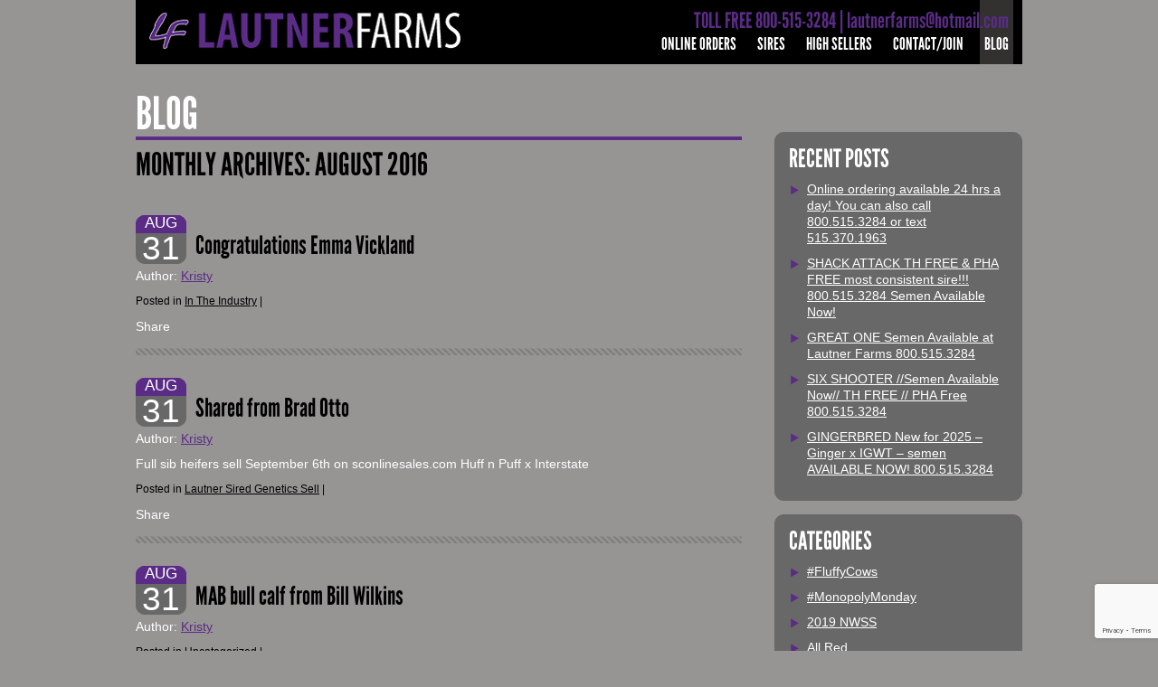

--- FILE ---
content_type: text/html; charset=UTF-8
request_url: https://www.lautnerfarms.com/2016/08/
body_size: 15611
content:
<!DOCTYPE html PUBLIC "-//W3C//DTD XHTML 1.0 Strict//EN" "http://www.w3.org/TR/xhtml1/DTD/xhtml1-strict.dtd">
<!--[if IE 6]><html xmlns="http://www.w3.org/1999/xhtml" class="ie6" id="no-js"><![endif]-->
<!--[if IE 7]><html xmlns="http://www.w3.org/1999/xhtml" class="ie7" id="no-js"><![endif]-->
<!--[if IE 8]><html xmlns="http://www.w3.org/1999/xhtml" class="ie8" id="no-js"><![endif]-->
<!--[if (gte IE 9)|!(IE)]><!--><html xmlns="http://www.w3.org/1999/xhtml" id="no-js"><!--<![endif]-->
<head>
    <meta http-equiv="content-type" content="text/html; charset=UTF-8" />
    <title>August | 2016 | Lautner Farms</title>
    <link rel="profile" href="http://gmpg.org/xfn/11" />
    <!--
	<link rel="icon" href="/favicon.ico" type="image/x-icon" />
	<link rel="shortcut icon" href="/favicon.ico" type="image/x-icon" />
	-->
    <link rel="pingback" href="https://www.lautnerfarms.com/xmlrpc.php" />
	<meta name='robots' content='max-image-preview:large' />
<link rel="alternate" type="application/rss+xml" title="Lautner Farms &raquo; Feed" href="https://www.lautnerfarms.com/feed/" />
<link rel="alternate" type="application/rss+xml" title="Lautner Farms &raquo; Comments Feed" href="https://www.lautnerfarms.com/comments/feed/" />
<style id='wp-img-auto-sizes-contain-inline-css' type='text/css'>
img:is([sizes=auto i],[sizes^="auto," i]){contain-intrinsic-size:3000px 1500px}
/*# sourceURL=wp-img-auto-sizes-contain-inline-css */
</style>
<link rel='stylesheet' id='wc-authorize-net-cim-credit-card-checkout-block-css' href='https://www.lautnerfarms.com/wp-content/plugins/woocommerce-gateway-authorize-net-cim/assets/css/blocks/wc-authorize-net-cim-checkout-block.css?ver=3.10.14' type='text/css' media='all' />
<link rel='stylesheet' id='wc-authorize-net-cim-echeck-checkout-block-css' href='https://www.lautnerfarms.com/wp-content/plugins/woocommerce-gateway-authorize-net-cim/assets/css/blocks/wc-authorize-net-cim-checkout-block.css?ver=3.10.14' type='text/css' media='all' />
<style id='wp-emoji-styles-inline-css' type='text/css'>

	img.wp-smiley, img.emoji {
		display: inline !important;
		border: none !important;
		box-shadow: none !important;
		height: 1em !important;
		width: 1em !important;
		margin: 0 0.07em !important;
		vertical-align: -0.1em !important;
		background: none !important;
		padding: 0 !important;
	}
/*# sourceURL=wp-emoji-styles-inline-css */
</style>
<link rel='stylesheet' id='wp-block-library-css' href='https://www.lautnerfarms.com/wp-includes/css/dist/block-library/style.min.css?ver=3419ae228873af2f69c3a01d74f13e3e' type='text/css' media='all' />
<link rel='stylesheet' id='wc-blocks-style-css' href='https://www.lautnerfarms.com/wp-content/plugins/woocommerce/assets/client/blocks/wc-blocks.css?ver=wc-10.4.3' type='text/css' media='all' />
<style id='global-styles-inline-css' type='text/css'>
:root{--wp--preset--aspect-ratio--square: 1;--wp--preset--aspect-ratio--4-3: 4/3;--wp--preset--aspect-ratio--3-4: 3/4;--wp--preset--aspect-ratio--3-2: 3/2;--wp--preset--aspect-ratio--2-3: 2/3;--wp--preset--aspect-ratio--16-9: 16/9;--wp--preset--aspect-ratio--9-16: 9/16;--wp--preset--color--black: #000000;--wp--preset--color--cyan-bluish-gray: #abb8c3;--wp--preset--color--white: #ffffff;--wp--preset--color--pale-pink: #f78da7;--wp--preset--color--vivid-red: #cf2e2e;--wp--preset--color--luminous-vivid-orange: #ff6900;--wp--preset--color--luminous-vivid-amber: #fcb900;--wp--preset--color--light-green-cyan: #7bdcb5;--wp--preset--color--vivid-green-cyan: #00d084;--wp--preset--color--pale-cyan-blue: #8ed1fc;--wp--preset--color--vivid-cyan-blue: #0693e3;--wp--preset--color--vivid-purple: #9b51e0;--wp--preset--gradient--vivid-cyan-blue-to-vivid-purple: linear-gradient(135deg,rgb(6,147,227) 0%,rgb(155,81,224) 100%);--wp--preset--gradient--light-green-cyan-to-vivid-green-cyan: linear-gradient(135deg,rgb(122,220,180) 0%,rgb(0,208,130) 100%);--wp--preset--gradient--luminous-vivid-amber-to-luminous-vivid-orange: linear-gradient(135deg,rgb(252,185,0) 0%,rgb(255,105,0) 100%);--wp--preset--gradient--luminous-vivid-orange-to-vivid-red: linear-gradient(135deg,rgb(255,105,0) 0%,rgb(207,46,46) 100%);--wp--preset--gradient--very-light-gray-to-cyan-bluish-gray: linear-gradient(135deg,rgb(238,238,238) 0%,rgb(169,184,195) 100%);--wp--preset--gradient--cool-to-warm-spectrum: linear-gradient(135deg,rgb(74,234,220) 0%,rgb(151,120,209) 20%,rgb(207,42,186) 40%,rgb(238,44,130) 60%,rgb(251,105,98) 80%,rgb(254,248,76) 100%);--wp--preset--gradient--blush-light-purple: linear-gradient(135deg,rgb(255,206,236) 0%,rgb(152,150,240) 100%);--wp--preset--gradient--blush-bordeaux: linear-gradient(135deg,rgb(254,205,165) 0%,rgb(254,45,45) 50%,rgb(107,0,62) 100%);--wp--preset--gradient--luminous-dusk: linear-gradient(135deg,rgb(255,203,112) 0%,rgb(199,81,192) 50%,rgb(65,88,208) 100%);--wp--preset--gradient--pale-ocean: linear-gradient(135deg,rgb(255,245,203) 0%,rgb(182,227,212) 50%,rgb(51,167,181) 100%);--wp--preset--gradient--electric-grass: linear-gradient(135deg,rgb(202,248,128) 0%,rgb(113,206,126) 100%);--wp--preset--gradient--midnight: linear-gradient(135deg,rgb(2,3,129) 0%,rgb(40,116,252) 100%);--wp--preset--font-size--small: 13px;--wp--preset--font-size--medium: 20px;--wp--preset--font-size--large: 36px;--wp--preset--font-size--x-large: 42px;--wp--preset--spacing--20: 0.44rem;--wp--preset--spacing--30: 0.67rem;--wp--preset--spacing--40: 1rem;--wp--preset--spacing--50: 1.5rem;--wp--preset--spacing--60: 2.25rem;--wp--preset--spacing--70: 3.38rem;--wp--preset--spacing--80: 5.06rem;--wp--preset--shadow--natural: 6px 6px 9px rgba(0, 0, 0, 0.2);--wp--preset--shadow--deep: 12px 12px 50px rgba(0, 0, 0, 0.4);--wp--preset--shadow--sharp: 6px 6px 0px rgba(0, 0, 0, 0.2);--wp--preset--shadow--outlined: 6px 6px 0px -3px rgb(255, 255, 255), 6px 6px rgb(0, 0, 0);--wp--preset--shadow--crisp: 6px 6px 0px rgb(0, 0, 0);}:where(.is-layout-flex){gap: 0.5em;}:where(.is-layout-grid){gap: 0.5em;}body .is-layout-flex{display: flex;}.is-layout-flex{flex-wrap: wrap;align-items: center;}.is-layout-flex > :is(*, div){margin: 0;}body .is-layout-grid{display: grid;}.is-layout-grid > :is(*, div){margin: 0;}:where(.wp-block-columns.is-layout-flex){gap: 2em;}:where(.wp-block-columns.is-layout-grid){gap: 2em;}:where(.wp-block-post-template.is-layout-flex){gap: 1.25em;}:where(.wp-block-post-template.is-layout-grid){gap: 1.25em;}.has-black-color{color: var(--wp--preset--color--black) !important;}.has-cyan-bluish-gray-color{color: var(--wp--preset--color--cyan-bluish-gray) !important;}.has-white-color{color: var(--wp--preset--color--white) !important;}.has-pale-pink-color{color: var(--wp--preset--color--pale-pink) !important;}.has-vivid-red-color{color: var(--wp--preset--color--vivid-red) !important;}.has-luminous-vivid-orange-color{color: var(--wp--preset--color--luminous-vivid-orange) !important;}.has-luminous-vivid-amber-color{color: var(--wp--preset--color--luminous-vivid-amber) !important;}.has-light-green-cyan-color{color: var(--wp--preset--color--light-green-cyan) !important;}.has-vivid-green-cyan-color{color: var(--wp--preset--color--vivid-green-cyan) !important;}.has-pale-cyan-blue-color{color: var(--wp--preset--color--pale-cyan-blue) !important;}.has-vivid-cyan-blue-color{color: var(--wp--preset--color--vivid-cyan-blue) !important;}.has-vivid-purple-color{color: var(--wp--preset--color--vivid-purple) !important;}.has-black-background-color{background-color: var(--wp--preset--color--black) !important;}.has-cyan-bluish-gray-background-color{background-color: var(--wp--preset--color--cyan-bluish-gray) !important;}.has-white-background-color{background-color: var(--wp--preset--color--white) !important;}.has-pale-pink-background-color{background-color: var(--wp--preset--color--pale-pink) !important;}.has-vivid-red-background-color{background-color: var(--wp--preset--color--vivid-red) !important;}.has-luminous-vivid-orange-background-color{background-color: var(--wp--preset--color--luminous-vivid-orange) !important;}.has-luminous-vivid-amber-background-color{background-color: var(--wp--preset--color--luminous-vivid-amber) !important;}.has-light-green-cyan-background-color{background-color: var(--wp--preset--color--light-green-cyan) !important;}.has-vivid-green-cyan-background-color{background-color: var(--wp--preset--color--vivid-green-cyan) !important;}.has-pale-cyan-blue-background-color{background-color: var(--wp--preset--color--pale-cyan-blue) !important;}.has-vivid-cyan-blue-background-color{background-color: var(--wp--preset--color--vivid-cyan-blue) !important;}.has-vivid-purple-background-color{background-color: var(--wp--preset--color--vivid-purple) !important;}.has-black-border-color{border-color: var(--wp--preset--color--black) !important;}.has-cyan-bluish-gray-border-color{border-color: var(--wp--preset--color--cyan-bluish-gray) !important;}.has-white-border-color{border-color: var(--wp--preset--color--white) !important;}.has-pale-pink-border-color{border-color: var(--wp--preset--color--pale-pink) !important;}.has-vivid-red-border-color{border-color: var(--wp--preset--color--vivid-red) !important;}.has-luminous-vivid-orange-border-color{border-color: var(--wp--preset--color--luminous-vivid-orange) !important;}.has-luminous-vivid-amber-border-color{border-color: var(--wp--preset--color--luminous-vivid-amber) !important;}.has-light-green-cyan-border-color{border-color: var(--wp--preset--color--light-green-cyan) !important;}.has-vivid-green-cyan-border-color{border-color: var(--wp--preset--color--vivid-green-cyan) !important;}.has-pale-cyan-blue-border-color{border-color: var(--wp--preset--color--pale-cyan-blue) !important;}.has-vivid-cyan-blue-border-color{border-color: var(--wp--preset--color--vivid-cyan-blue) !important;}.has-vivid-purple-border-color{border-color: var(--wp--preset--color--vivid-purple) !important;}.has-vivid-cyan-blue-to-vivid-purple-gradient-background{background: var(--wp--preset--gradient--vivid-cyan-blue-to-vivid-purple) !important;}.has-light-green-cyan-to-vivid-green-cyan-gradient-background{background: var(--wp--preset--gradient--light-green-cyan-to-vivid-green-cyan) !important;}.has-luminous-vivid-amber-to-luminous-vivid-orange-gradient-background{background: var(--wp--preset--gradient--luminous-vivid-amber-to-luminous-vivid-orange) !important;}.has-luminous-vivid-orange-to-vivid-red-gradient-background{background: var(--wp--preset--gradient--luminous-vivid-orange-to-vivid-red) !important;}.has-very-light-gray-to-cyan-bluish-gray-gradient-background{background: var(--wp--preset--gradient--very-light-gray-to-cyan-bluish-gray) !important;}.has-cool-to-warm-spectrum-gradient-background{background: var(--wp--preset--gradient--cool-to-warm-spectrum) !important;}.has-blush-light-purple-gradient-background{background: var(--wp--preset--gradient--blush-light-purple) !important;}.has-blush-bordeaux-gradient-background{background: var(--wp--preset--gradient--blush-bordeaux) !important;}.has-luminous-dusk-gradient-background{background: var(--wp--preset--gradient--luminous-dusk) !important;}.has-pale-ocean-gradient-background{background: var(--wp--preset--gradient--pale-ocean) !important;}.has-electric-grass-gradient-background{background: var(--wp--preset--gradient--electric-grass) !important;}.has-midnight-gradient-background{background: var(--wp--preset--gradient--midnight) !important;}.has-small-font-size{font-size: var(--wp--preset--font-size--small) !important;}.has-medium-font-size{font-size: var(--wp--preset--font-size--medium) !important;}.has-large-font-size{font-size: var(--wp--preset--font-size--large) !important;}.has-x-large-font-size{font-size: var(--wp--preset--font-size--x-large) !important;}
/*# sourceURL=global-styles-inline-css */
</style>

<style id='classic-theme-styles-inline-css' type='text/css'>
/*! This file is auto-generated */
.wp-block-button__link{color:#fff;background-color:#32373c;border-radius:9999px;box-shadow:none;text-decoration:none;padding:calc(.667em + 2px) calc(1.333em + 2px);font-size:1.125em}.wp-block-file__button{background:#32373c;color:#fff;text-decoration:none}
/*# sourceURL=/wp-includes/css/classic-themes.min.css */
</style>
<link rel='stylesheet' id='contact-form-7-css' href='https://www.lautnerfarms.com/wp-content/plugins/contact-form-7/includes/css/styles.css?ver=6.1.4' type='text/css' media='all' />
<link rel='stylesheet' id='mtf_css-css' href='https://www.lautnerfarms.com/wp-content/plugins/mini-twitter-feed/minitwitter.css?ver=3419ae228873af2f69c3a01d74f13e3e' type='text/css' media='all' />
<link rel='stylesheet' id='woocommerce-layout-css' href='https://www.lautnerfarms.com/wp-content/plugins/woocommerce/assets/css/woocommerce-layout.css?ver=10.4.3' type='text/css' media='all' />
<link rel='stylesheet' id='woocommerce-smallscreen-css' href='https://www.lautnerfarms.com/wp-content/plugins/woocommerce/assets/css/woocommerce-smallscreen.css?ver=10.4.3' type='text/css' media='only screen and (max-width: 768px)' />
<link rel='stylesheet' id='woocommerce-general-css' href='https://www.lautnerfarms.com/wp-content/plugins/woocommerce/assets/css/woocommerce.css?ver=10.4.3' type='text/css' media='all' />
<style id='woocommerce-inline-inline-css' type='text/css'>
.woocommerce form .form-row .required { visibility: visible; }
/*# sourceURL=woocommerce-inline-inline-css */
</style>
<link rel='stylesheet' id='main-style-css' href='https://www.lautnerfarms.com/wp-content/themes/LautnerFarms/style.css?ver=3419ae228873af2f69c3a01d74f13e3e' type='text/css' media='all' />
<link rel='stylesheet' id='main-css' href='https://www.lautnerfarms.com/wp-content/themes/LautnerFarms/css/main.css?ver=1.0' type='text/css' media='all' />
<link rel='stylesheet' id='sv-wc-payment-gateway-payment-form-v5_15_12-css' href='https://www.lautnerfarms.com/wp-content/plugins/woocommerce-gateway-authorize-net-cim/vendor/skyverge/wc-plugin-framework/woocommerce/payment-gateway/assets/css/frontend/sv-wc-payment-gateway-payment-form.min.css?ver=5.15.12' type='text/css' media='all' />
<script type="text/javascript" id="image-watermark-no-right-click-js-before">
/* <![CDATA[ */
var iwArgsNoRightClick = {"rightclick":"N","draganddrop":"N","devtools":"Y","enableToast":"Y","toastMessage":"This content is protected"};

//# sourceURL=image-watermark-no-right-click-js-before
/* ]]> */
</script>
<script type="text/javascript" src="https://www.lautnerfarms.com/wp-content/plugins/image-watermark/js/no-right-click.js?ver=2.0.4" id="image-watermark-no-right-click-js"></script>
<script type="text/javascript" src="https://www.lautnerfarms.com/wp-includes/js/jquery/jquery.min.js?ver=3.7.1" id="jquery-core-js"></script>
<script type="text/javascript" src="https://www.lautnerfarms.com/wp-includes/js/jquery/jquery-migrate.min.js?ver=3.4.1" id="jquery-migrate-js"></script>
<script type="text/javascript" src="https://www.lautnerfarms.com/wp-content/plugins/woocommerce/assets/js/jquery-blockui/jquery.blockUI.min.js?ver=2.7.0-wc.10.4.3" id="wc-jquery-blockui-js" data-wp-strategy="defer"></script>
<script type="text/javascript" id="wc-add-to-cart-js-extra">
/* <![CDATA[ */
var wc_add_to_cart_params = {"ajax_url":"/wp-admin/admin-ajax.php","wc_ajax_url":"/?wc-ajax=%%endpoint%%","i18n_view_cart":"View cart","cart_url":"https://www.lautnerfarms.com/cart/","is_cart":"","cart_redirect_after_add":"no"};
//# sourceURL=wc-add-to-cart-js-extra
/* ]]> */
</script>
<script type="text/javascript" src="https://www.lautnerfarms.com/wp-content/plugins/woocommerce/assets/js/frontend/add-to-cart.min.js?ver=10.4.3" id="wc-add-to-cart-js" data-wp-strategy="defer"></script>
<script type="text/javascript" src="https://www.lautnerfarms.com/wp-content/plugins/woocommerce/assets/js/js-cookie/js.cookie.min.js?ver=2.1.4-wc.10.4.3" id="wc-js-cookie-js" defer="defer" data-wp-strategy="defer"></script>
<script type="text/javascript" id="woocommerce-js-extra">
/* <![CDATA[ */
var woocommerce_params = {"ajax_url":"/wp-admin/admin-ajax.php","wc_ajax_url":"/?wc-ajax=%%endpoint%%","i18n_password_show":"Show password","i18n_password_hide":"Hide password"};
//# sourceURL=woocommerce-js-extra
/* ]]> */
</script>
<script type="text/javascript" src="https://www.lautnerfarms.com/wp-content/plugins/woocommerce/assets/js/frontend/woocommerce.min.js?ver=10.4.3" id="woocommerce-js" defer="defer" data-wp-strategy="defer"></script>
<script type="text/javascript" src="https://www.lautnerfarms.com/wp-content/plugins/js_composer/assets/js/vendors/woocommerce-add-to-cart.js?ver=8.7.2" id="vc_woocommerce-add-to-cart-js-js"></script>
<script type="text/javascript" src="https://www.lautnerfarms.com/wp-content/themes/LautnerFarms/js/myscript.js?ver=1.0" id="myscript-js"></script>
<script></script><link rel="https://api.w.org/" href="https://www.lautnerfarms.com/wp-json/" /><link rel="EditURI" type="application/rsd+xml" title="RSD" href="https://www.lautnerfarms.com/xmlrpc.php?rsd" />

<script type="text/javascript">
(function(url){
	if(/(?:Chrome\/26\.0\.1410\.63 Safari\/537\.31|WordfenceTestMonBot)/.test(navigator.userAgent)){ return; }
	var addEvent = function(evt, handler) {
		if (window.addEventListener) {
			document.addEventListener(evt, handler, false);
		} else if (window.attachEvent) {
			document.attachEvent('on' + evt, handler);
		}
	};
	var removeEvent = function(evt, handler) {
		if (window.removeEventListener) {
			document.removeEventListener(evt, handler, false);
		} else if (window.detachEvent) {
			document.detachEvent('on' + evt, handler);
		}
	};
	var evts = 'contextmenu dblclick drag dragend dragenter dragleave dragover dragstart drop keydown keypress keyup mousedown mousemove mouseout mouseover mouseup mousewheel scroll'.split(' ');
	var logHuman = function() {
		if (window.wfLogHumanRan) { return; }
		window.wfLogHumanRan = true;
		var wfscr = document.createElement('script');
		wfscr.type = 'text/javascript';
		wfscr.async = true;
		wfscr.src = url + '&r=' + Math.random();
		(document.getElementsByTagName('head')[0]||document.getElementsByTagName('body')[0]).appendChild(wfscr);
		for (var i = 0; i < evts.length; i++) {
			removeEvent(evts[i], logHuman);
		}
	};
	for (var i = 0; i < evts.length; i++) {
		addEvent(evts[i], logHuman);
	}
})('//www.lautnerfarms.com/?wordfence_lh=1&hid=287424D9504FCAF3D036EA2E62C638D9');
</script>			<!-- Global site tag (gtag.js) - Google Analytics -->
			<script async src="https://www.googletagmanager.com/gtag/js?id=UA-39639649-1"></script>
			<script>
                window.dataLayer = window.dataLayer || [];
                function gtag(){dataLayer.push(arguments);}
                gtag('js', new Date());
                gtag('config', 'UA-39639649-1');
			</script>
		<!-- Google site verification - Google for WooCommerce -->
<meta name="google-site-verification" content="PKjOtZkyz-PG-luko0wrNjTkYDwI4YmM41lC-rjE4gk" />
	<noscript><style>.woocommerce-product-gallery{ opacity: 1 !important; }</style></noscript>
	<meta name="generator" content="Powered by WPBakery Page Builder - drag and drop page builder for WordPress."/>
		<style type="text/css" id="wp-custom-css">
			p.backorder_notification {
	color: red;
}		</style>
		<noscript><style> .wpb_animate_when_almost_visible { opacity: 1; }</style></noscript><link rel='stylesheet' id='js_composer_front-css' href='https://www.lautnerfarms.com/wp-content/plugins/js_composer/assets/css/js_composer.min.css?ver=8.7.2' type='text/css' media='all' />
</head>

<div id="site">
<div id="header">
	<div class="header_in">
		<a href="/" class="logo"></a>
		<div class="phone">TOLL FREE 800-515-3284  |  lautnerfarms@hotmail.com</div>
		
		<ul id="nav" class="menu"><li id="menu-item-43383" class="menu-item menu-item-type-post_type menu-item-object-page menu-item-43383"><a href="https://www.lautnerfarms.com/shop/">Online Orders</a></li>
<li id="menu-item-17" class="menu-item menu-item-type-post_type menu-item-object-page menu-item-17"><a href="https://www.lautnerfarms.com/sires/">Sires</a></li>
<li id="menu-item-16" class="menu-item menu-item-type-post_type menu-item-object-page menu-item-16"><a href="https://www.lautnerfarms.com/high-sellers/">High Sellers</a></li>
<li id="menu-item-14" class="menu-item menu-item-type-post_type menu-item-object-page menu-item-14"><a href="https://www.lautnerfarms.com/contact-join/">Contact/Join</a></li>
<li id="menu-item-13" class="menu-item menu-item-type-post_type menu-item-object-page current_page_parent menu-item-13"><a href="https://www.lautnerfarms.com/blog/">Blog</a></li>
</ul>	</div>
</div>


<div class="content ">	<div class="col_left">
		<h1>Blog</h1>
		        <h2>                Monthly Archives: <span>August 2016</span>                    </h2><br />
        	<div id="nav-above" class="navigation">
		<div class="nav-previous"><a href="https://www.lautnerfarms.com/2016/08/page/2/" ><span class="meta-nav">&larr;</span> Older posts</a></div>
		<div class="nav-next"></div>
	</div><!-- #nav-above -->


	<div id="post-62106" class="post-62106 post type-post status-publish format-standard hentry category-in-the-industry">
		<div class="entry-header">
			<div class="post_date">Aug <span>31</span></div>
			<h4><a href="https://www.lautnerfarms.com/congratulations-emma-vickland/" title="Permalink to Congratulations Emma Vickland ">Congratulations Emma Vickland </a></h4>
			<p><span class="meta-sep">Author:</span> <span class="author vcard"><a class="url fn n" href="https://www.lautnerfarms.com/author/kristy/" title="View all posts by Kristy">Kristy</a></span></p>
		</div>
			<div class="entry-summary"><p> </p></div>
			<div class="entry-utility">
							<span class="cat-links"><span class="entry-utility-prep entry-utility-prep-cat-links">Posted in</span> <a href="https://www.lautnerfarms.com/category/in-the-industry/" rel="category tag">In The Industry</a></span>
				<span class="meta-sep">|</span>
														</div><!-- .entry-utility -->
		<!-- AddThis Button BEGIN -->
		<div class="addthis_toolbox addthis_default_style ">
		<div style="float: left;">Share </div> 
		<a class="addthis_button_preferred_1"></a>
		<a class="addthis_button_preferred_2"></a>
		<a class="addthis_button_preferred_3"></a>
		<a class="addthis_button_preferred_4"></a>
		<a class="addthis_button_compact"></a>
		<a class="addthis_counter addthis_bubble_style"></a>
		</div>
		<script type="text/javascript" src="//s7.addthis.com/js/300/addthis_widget.js#pubid=ra-4eb3e03b066c85c5"></script>
		<!-- AddThis Button END -->
	</div>
		<div class="separator"></div>
	<div id="post-62099" class="post-62099 post type-post status-publish format-standard hentry category-lautner-sired-genetics-sell">
		<div class="entry-header">
			<div class="post_date">Aug <span>31</span></div>
			<h4><a href="https://www.lautnerfarms.com/shared-from-brad-otto-11/" title="Permalink to Shared from Brad Otto">Shared from Brad Otto</a></h4>
			<p><span class="meta-sep">Author:</span> <span class="author vcard"><a class="url fn n" href="https://www.lautnerfarms.com/author/kristy/" title="View all posts by Kristy">Kristy</a></span></p>
		</div>
			<div class="entry-summary"><p>​Full sib heifers sell September 6th on sconlinesales.com Huff n Puff x Interstate </p></div>
			<div class="entry-utility">
							<span class="cat-links"><span class="entry-utility-prep entry-utility-prep-cat-links">Posted in</span> <a href="https://www.lautnerfarms.com/category/lautner-sired-genetics-sell/" rel="category tag">Lautner Sired Genetics Sell</a></span>
				<span class="meta-sep">|</span>
														</div><!-- .entry-utility -->
		<!-- AddThis Button BEGIN -->
		<div class="addthis_toolbox addthis_default_style ">
		<div style="float: left;">Share </div> 
		<a class="addthis_button_preferred_1"></a>
		<a class="addthis_button_preferred_2"></a>
		<a class="addthis_button_preferred_3"></a>
		<a class="addthis_button_preferred_4"></a>
		<a class="addthis_button_compact"></a>
		<a class="addthis_counter addthis_bubble_style"></a>
		</div>
		<script type="text/javascript" src="//s7.addthis.com/js/300/addthis_widget.js#pubid=ra-4eb3e03b066c85c5"></script>
		<!-- AddThis Button END -->
	</div>
		<div class="separator"></div>
	<div id="post-62087" class="post-62087 post type-post status-publish format-standard hentry category-uncategorized">
		<div class="entry-header">
			<div class="post_date">Aug <span>31</span></div>
			<h4><a href="https://www.lautnerfarms.com/mab-bull-calf-from-bill-wilkins/" title="Permalink to MAB bull calf from Bill Wilkins ">MAB bull calf from Bill Wilkins </a></h4>
			<p><span class="meta-sep">Author:</span> <span class="author vcard"><a class="url fn n" href="https://www.lautnerfarms.com/author/kristy/" title="View all posts by Kristy">Kristy</a></span></p>
		</div>
			<div class="entry-summary"><p> </p></div>
			<div class="entry-utility">
							<span class="cat-links"><span class="entry-utility-prep entry-utility-prep-cat-links">Posted in</span> <a href="https://www.lautnerfarms.com/category/uncategorized/" rel="category tag">Uncategorized</a></span>
				<span class="meta-sep">|</span>
														</div><!-- .entry-utility -->
		<!-- AddThis Button BEGIN -->
		<div class="addthis_toolbox addthis_default_style ">
		<div style="float: left;">Share </div> 
		<a class="addthis_button_preferred_1"></a>
		<a class="addthis_button_preferred_2"></a>
		<a class="addthis_button_preferred_3"></a>
		<a class="addthis_button_preferred_4"></a>
		<a class="addthis_button_compact"></a>
		<a class="addthis_counter addthis_bubble_style"></a>
		</div>
		<script type="text/javascript" src="//s7.addthis.com/js/300/addthis_widget.js#pubid=ra-4eb3e03b066c85c5"></script>
		<!-- AddThis Button END -->
	</div>
		<div class="separator"></div>
	<div id="post-62116" class="post-62116 post type-post status-publish format-standard hentry category-uncategorized">
		<div class="entry-header">
			<div class="post_date">Aug <span>31</span></div>
			<h4><a href="https://www.lautnerfarms.com/from-nick-weaver/" title="Permalink to From Nick Weaver ">From Nick Weaver </a></h4>
			<p><span class="meta-sep">Author:</span> <span class="author vcard"><a class="url fn n" href="https://www.lautnerfarms.com/author/kristy/" title="View all posts by Kristy">Kristy</a></span></p>
		</div>
			<div class="entry-summary"><p>​Tag 43 I80 hfr sells SEPT. 12 Weaver Show Cattle Moville,Iowa Nick Weaver 712-870-1634 </p></div>
			<div class="entry-utility">
							<span class="cat-links"><span class="entry-utility-prep entry-utility-prep-cat-links">Posted in</span> <a href="https://www.lautnerfarms.com/category/uncategorized/" rel="category tag">Uncategorized</a></span>
				<span class="meta-sep">|</span>
														</div><!-- .entry-utility -->
		<!-- AddThis Button BEGIN -->
		<div class="addthis_toolbox addthis_default_style ">
		<div style="float: left;">Share </div> 
		<a class="addthis_button_preferred_1"></a>
		<a class="addthis_button_preferred_2"></a>
		<a class="addthis_button_preferred_3"></a>
		<a class="addthis_button_preferred_4"></a>
		<a class="addthis_button_compact"></a>
		<a class="addthis_counter addthis_bubble_style"></a>
		</div>
		<script type="text/javascript" src="//s7.addthis.com/js/300/addthis_widget.js#pubid=ra-4eb3e03b066c85c5"></script>
		<!-- AddThis Button END -->
	</div>
		<div class="separator"></div>
	<div id="post-62082" class="post-62082 post type-post status-publish format-standard hentry category-uncategorized">
		<div class="entry-header">
			<div class="post_date">Aug <span>31</span></div>
			<h4><a href="https://www.lautnerfarms.com/from-adam-white/" title="Permalink to From Adam White ">From Adam White </a></h4>
			<p><span class="meta-sep">Author:</span> <span class="author vcard"><a class="url fn n" href="https://www.lautnerfarms.com/author/kristy/" title="View all posts by Kristy">Kristy</a></span></p>
		</div>
			<div class="entry-summary"><p>​Tag 27 MAB X &nbsp;Friction / M18&nbsp; Sells 9/18 </p></div>
			<div class="entry-utility">
							<span class="cat-links"><span class="entry-utility-prep entry-utility-prep-cat-links">Posted in</span> <a href="https://www.lautnerfarms.com/category/uncategorized/" rel="category tag">Uncategorized</a></span>
				<span class="meta-sep">|</span>
														</div><!-- .entry-utility -->
		<!-- AddThis Button BEGIN -->
		<div class="addthis_toolbox addthis_default_style ">
		<div style="float: left;">Share </div> 
		<a class="addthis_button_preferred_1"></a>
		<a class="addthis_button_preferred_2"></a>
		<a class="addthis_button_preferred_3"></a>
		<a class="addthis_button_preferred_4"></a>
		<a class="addthis_button_compact"></a>
		<a class="addthis_counter addthis_bubble_style"></a>
		</div>
		<script type="text/javascript" src="//s7.addthis.com/js/300/addthis_widget.js#pubid=ra-4eb3e03b066c85c5"></script>
		<!-- AddThis Button END -->
	</div>
		<div class="separator"></div>
	<div id="post-62079" class="post-62079 post type-post status-publish format-standard hentry category-uncategorized">
		<div class="entry-header">
			<div class="post_date">Aug <span>31</span></div>
			<h4><a href="https://www.lautnerfarms.com/from-brad-otto-8/" title="Permalink to From Brad Otto">From Brad Otto</a></h4>
			<p><span class="meta-sep">Author:</span> <span class="author vcard"><a class="url fn n" href="https://www.lautnerfarms.com/author/kristy/" title="View all posts by Kristy">Kristy</a></span></p>
		</div>
			<div class="entry-summary"><p>​Lot 12 MAB x Nutt n butt business. Stop by and take a look when you&#8217;re club calf shopping. Calves available for viewing anytime. Otto Show Cattle September 6th on sconlinesales.com </p></div>
			<div class="entry-utility">
							<span class="cat-links"><span class="entry-utility-prep entry-utility-prep-cat-links">Posted in</span> <a href="https://www.lautnerfarms.com/category/uncategorized/" rel="category tag">Uncategorized</a></span>
				<span class="meta-sep">|</span>
														</div><!-- .entry-utility -->
		<!-- AddThis Button BEGIN -->
		<div class="addthis_toolbox addthis_default_style ">
		<div style="float: left;">Share </div> 
		<a class="addthis_button_preferred_1"></a>
		<a class="addthis_button_preferred_2"></a>
		<a class="addthis_button_preferred_3"></a>
		<a class="addthis_button_preferred_4"></a>
		<a class="addthis_button_compact"></a>
		<a class="addthis_counter addthis_bubble_style"></a>
		</div>
		<script type="text/javascript" src="//s7.addthis.com/js/300/addthis_widget.js#pubid=ra-4eb3e03b066c85c5"></script>
		<!-- AddThis Button END -->
	</div>
		<div class="separator"></div>
	<div id="post-62076" class="post-62076 post type-post status-publish format-standard hentry category-uncategorized">
		<div class="entry-header">
			<div class="post_date">Aug <span>31</span></div>
			<h4><a href="https://www.lautnerfarms.com/from-david-bradford-17/" title="Permalink to From David Bradford">From David Bradford</a></h4>
			<p><span class="meta-sep">Author:</span> <span class="author vcard"><a class="url fn n" href="https://www.lautnerfarms.com/author/kristy/" title="View all posts by Kristy">Kristy</a></span></p>
		</div>
			<div class="entry-summary"><p>​Look for a great set again this year. Bids due Oct 17th. Cattle will be ready to view starting Oct 3rd. </p></div>
			<div class="entry-utility">
							<span class="cat-links"><span class="entry-utility-prep entry-utility-prep-cat-links">Posted in</span> <a href="https://www.lautnerfarms.com/category/uncategorized/" rel="category tag">Uncategorized</a></span>
				<span class="meta-sep">|</span>
														</div><!-- .entry-utility -->
		<!-- AddThis Button BEGIN -->
		<div class="addthis_toolbox addthis_default_style ">
		<div style="float: left;">Share </div> 
		<a class="addthis_button_preferred_1"></a>
		<a class="addthis_button_preferred_2"></a>
		<a class="addthis_button_preferred_3"></a>
		<a class="addthis_button_preferred_4"></a>
		<a class="addthis_button_compact"></a>
		<a class="addthis_counter addthis_bubble_style"></a>
		</div>
		<script type="text/javascript" src="//s7.addthis.com/js/300/addthis_widget.js#pubid=ra-4eb3e03b066c85c5"></script>
		<!-- AddThis Button END -->
	</div>
		<div class="separator"></div>
	<div id="post-62113" class="post-62113 post type-post status-publish format-standard hentry category-uncategorized">
		<div class="entry-header">
			<div class="post_date">Aug <span>31</span></div>
			<h4><a href="https://www.lautnerfarms.com/from-john-peterson-2/" title="Permalink to From John Peterson ">From John Peterson </a></h4>
			<p><span class="meta-sep">Author:</span> <span class="author vcard"><a class="url fn n" href="https://www.lautnerfarms.com/author/kristy/" title="View all posts by Kristy">Kristy</a></span></p>
		</div>
			<div class="entry-summary"><p>​J/D Cattle Co&#8217;s Unstoppable -Purebred Charolais Heifer she dual registers maintainer and composite char selling September 12 on CW. &nbsp;John Peterson 402 873-2224. Travis Peterson 402 209-4148 </p></div>
			<div class="entry-utility">
							<span class="cat-links"><span class="entry-utility-prep entry-utility-prep-cat-links">Posted in</span> <a href="https://www.lautnerfarms.com/category/uncategorized/" rel="category tag">Uncategorized</a></span>
				<span class="meta-sep">|</span>
														</div><!-- .entry-utility -->
		<!-- AddThis Button BEGIN -->
		<div class="addthis_toolbox addthis_default_style ">
		<div style="float: left;">Share </div> 
		<a class="addthis_button_preferred_1"></a>
		<a class="addthis_button_preferred_2"></a>
		<a class="addthis_button_preferred_3"></a>
		<a class="addthis_button_preferred_4"></a>
		<a class="addthis_button_compact"></a>
		<a class="addthis_counter addthis_bubble_style"></a>
		</div>
		<script type="text/javascript" src="//s7.addthis.com/js/300/addthis_widget.js#pubid=ra-4eb3e03b066c85c5"></script>
		<!-- AddThis Button END -->
	</div>
		<div class="separator"></div>
	<div id="post-62110" class="post-62110 post type-post status-publish format-standard hentry category-in-the-industry">
		<div class="entry-header">
			<div class="post_date">Aug <span>31</span></div>
			<h4><a href="https://www.lautnerfarms.com/help-wanted-2/" title="Permalink to Help wanted ">Help wanted </a></h4>
			<p><span class="meta-sep">Author:</span> <span class="author vcard"><a class="url fn n" href="https://www.lautnerfarms.com/author/kristy/" title="View all posts by Kristy">Kristy</a></span></p>
		</div>
			<div class="entry-summary"><p>We are looking for help this fall! Help us spread the word by sharing with others that may be interested. Thanks! Kirk: 580-302-3009 &nbsp;or Ky: 580-302-3005 </p></div>
			<div class="entry-utility">
							<span class="cat-links"><span class="entry-utility-prep entry-utility-prep-cat-links">Posted in</span> <a href="https://www.lautnerfarms.com/category/in-the-industry/" rel="category tag">In The Industry</a></span>
				<span class="meta-sep">|</span>
														</div><!-- .entry-utility -->
		<!-- AddThis Button BEGIN -->
		<div class="addthis_toolbox addthis_default_style ">
		<div style="float: left;">Share </div> 
		<a class="addthis_button_preferred_1"></a>
		<a class="addthis_button_preferred_2"></a>
		<a class="addthis_button_preferred_3"></a>
		<a class="addthis_button_preferred_4"></a>
		<a class="addthis_button_compact"></a>
		<a class="addthis_counter addthis_bubble_style"></a>
		</div>
		<script type="text/javascript" src="//s7.addthis.com/js/300/addthis_widget.js#pubid=ra-4eb3e03b066c85c5"></script>
		<!-- AddThis Button END -->
	</div>
		<div class="separator"></div>
	<div id="post-62071" class="post-62071 post type-post status-publish format-standard hentry category-uncategorized">
		<div class="entry-header">
			<div class="post_date">Aug <span>31</span></div>
			<h4><a href="https://www.lautnerfarms.com/from-eric-cook-call-580-370-0309-for-more-info/" title="Permalink to From Eric Cook call (580) 370-0309 for more info. ">From Eric Cook call (580) 370-0309 for more info. </a></h4>
			<p><span class="meta-sep">Author:</span> <span class="author vcard"><a class="url fn n" href="https://www.lautnerfarms.com/author/kristy/" title="View all posts by Kristy">Kristy</a></span></p>
		</div>
			<div class="entry-summary"><p>​Big Foot X Cecil steer for a spring fair for sell </p></div>
			<div class="entry-utility">
							<span class="cat-links"><span class="entry-utility-prep entry-utility-prep-cat-links">Posted in</span> <a href="https://www.lautnerfarms.com/category/uncategorized/" rel="category tag">Uncategorized</a></span>
				<span class="meta-sep">|</span>
														</div><!-- .entry-utility -->
		<!-- AddThis Button BEGIN -->
		<div class="addthis_toolbox addthis_default_style ">
		<div style="float: left;">Share </div> 
		<a class="addthis_button_preferred_1"></a>
		<a class="addthis_button_preferred_2"></a>
		<a class="addthis_button_preferred_3"></a>
		<a class="addthis_button_preferred_4"></a>
		<a class="addthis_button_compact"></a>
		<a class="addthis_counter addthis_bubble_style"></a>
		</div>
		<script type="text/javascript" src="//s7.addthis.com/js/300/addthis_widget.js#pubid=ra-4eb3e03b066c85c5"></script>
		<!-- AddThis Button END -->
	</div>
		<div class="separator"></div>


				<div id="nav-below" class="navigation">
					<div class="nav-previous"><a href="https://www.lautnerfarms.com/2016/08/page/2/" ><span class="meta-nav">&larr;</span> Older posts</a></div>
					<div class="nav-next"></div>
				</div><!-- #nav-below -->
	</div>
		<div class="col_right">
		
		<div id="recent-posts-4" class="sidebar_box widget_recent_entries">
		<h4 class="widget-title">Recent Posts</h4>
		<ul>
											<li>
					<a href="https://www.lautnerfarms.com/online-ordering-available-24-hrs-a-day-you-can-also-call-800-515-3284-4-copy-copy-copy-copy-copy-copy-copy-2-copy-copy-2-copy-copy/">Online ordering available 24 hrs a day! You can also call 800.515.3284 or text 515.370.1963</a>
									</li>
											<li>
					<a href="https://www.lautnerfarms.com/shack-attack-th-free-pha-free-most-consistent-sire-copy-copy-copy-copy-copy-copy-copy-2-copy-copy-copy-copy-copy-copy-copy-copy-copy/">SHACK ATTACK TH FREE &amp; PHA FREE most consistent sire!!! 800.515.3284 Semen Available Now!</a>
									</li>
											<li>
					<a href="https://www.lautnerfarms.com/great-one-semen-available-at-lautner-farms-800-515-3284-copy-copy-copy-copy-copy/">GREAT ONE Semen Available at Lautner Farms 800.515.3284</a>
									</li>
											<li>
					<a href="https://www.lautnerfarms.com/six-shooter-th-free-phaf-copy-copy-copy-copy-copy-copy-2-copy-copy-copy-copy-copy-copy-copy-copy-copy-2-copy/">SIX SHOOTER //Semen Available Now// TH FREE // PHA Free 800.515.3284</a>
									</li>
											<li>
					<a href="https://www.lautnerfarms.com/gingerbred-new-for-2025-ginger-x-igwt-copy-2-copy-copy-copy-copy-copy-copy-copy-copy-copy-copy-copy-2-copy-2-copy-copy-copy-copy-2-copy/">GINGERBRED New for 2025 &#8211; Ginger x IGWT &#8211; semen AVAILABLE NOW! 800.515.3284</a>
									</li>
					</ul>

		</div><div id="categories-2" class="sidebar_box widget_categories"><h4 class="widget-title">Categories</h4>
			<ul>
					<li class="cat-item cat-item-25"><a href="https://www.lautnerfarms.com/category/fluffycows/">#FluffyCows</a>
</li>
	<li class="cat-item cat-item-26"><a href="https://www.lautnerfarms.com/category/monopolymonday/">#MonopolyMonday</a>
</li>
	<li class="cat-item cat-item-93"><a href="https://www.lautnerfarms.com/category/2019-nwss/">2019 NWSS</a>
</li>
	<li class="cat-item cat-item-151"><a href="https://www.lautnerfarms.com/category/all-red/">All Red</a>
</li>
	<li class="cat-item cat-item-107"><a href="https://www.lautnerfarms.com/category/lf-sires/american-sniper/">American Sniper</a>
</li>
	<li class="cat-item cat-item-174"><a href="https://www.lautnerfarms.com/category/art-of-the-deal/">Art of the Deal</a>
</li>
	<li class="cat-item cat-item-18"><a href="https://www.lautnerfarms.com/category/beef-month/">Beef Month</a>
</li>
	<li class="cat-item cat-item-116"><a href="https://www.lautnerfarms.com/category/big-oak/">Big Oak</a>
</li>
	<li class="cat-item cat-item-136"><a href="https://www.lautnerfarms.com/category/bull-leases/">Bull Leases</a>
</li>
	<li class="cat-item cat-item-11"><a href="https://www.lautnerfarms.com/category/calf-reports/">Calf Reports</a>
</li>
	<li class="cat-item cat-item-144"><a href="https://www.lautnerfarms.com/category/calving-ease-sire/">Calving Ease Sire</a>
</li>
	<li class="cat-item cat-item-201"><a href="https://www.lautnerfarms.com/category/catalog/">Catalog</a>
</li>
	<li class="cat-item cat-item-200"><a href="https://www.lautnerfarms.com/category/chi/">Chi</a>
</li>
	<li class="cat-item cat-item-141"><a href="https://www.lautnerfarms.com/category/dakota-gold/">Dakota Gold</a>
</li>
	<li class="cat-item cat-item-132"><a href="https://www.lautnerfarms.com/category/fireman/">Fireman</a>
</li>
	<li class="cat-item cat-item-147"><a href="https://www.lautnerfarms.com/category/freedom/">Freedom</a>
</li>
	<li class="cat-item cat-item-103"><a href="https://www.lautnerfarms.com/category/front-center/">Front &amp; Center</a>
</li>
	<li class="cat-item cat-item-105"><a href="https://www.lautnerfarms.com/category/front-center-2/">Front &amp; Center</a>
</li>
	<li class="cat-item cat-item-171"><a href="https://www.lautnerfarms.com/category/fwss/">FWSS</a>
</li>
	<li class="cat-item cat-item-152"><a href="https://www.lautnerfarms.com/category/general-lee/">General Lee</a>
</li>
	<li class="cat-item cat-item-87"><a href="https://www.lautnerfarms.com/category/get-to-know-is-here-at-lf/">Get to know is here at LF</a>
</li>
	<li class="cat-item cat-item-195"><a href="https://www.lautnerfarms.com/category/gingerbred/">Gingerbred</a>
</li>
	<li class="cat-item cat-item-83"><a href="https://www.lautnerfarms.com/category/good-reads/">Good Reads</a>
</li>
	<li class="cat-item cat-item-199"><a href="https://www.lautnerfarms.com/category/great-one/">Great One</a>
</li>
	<li class="cat-item cat-item-7"><a href="https://www.lautnerfarms.com/category/heat-wave/">Heat Wave</a>
</li>
	<li class="cat-item cat-item-148"><a href="https://www.lautnerfarms.com/category/here-for-all/">Here For All</a>
</li>
	<li class="cat-item cat-item-128"><a href="https://www.lautnerfarms.com/category/here-i-am-2/">Here I Am 2</a>
</li>
	<li class="cat-item cat-item-12"><a href="https://www.lautnerfarms.com/category/high-sellers/">High Sellers</a>
</li>
	<li class="cat-item cat-item-111"><a href="https://www.lautnerfarms.com/category/huff-n-puff/">Huff N Puff</a>
</li>
	<li class="cat-item cat-item-91"><a href="https://www.lautnerfarms.com/category/i-80/">I-80</a>
</li>
	<li class="cat-item cat-item-104"><a href="https://www.lautnerfarms.com/category/icon/">Icon</a>
</li>
	<li class="cat-item cat-item-17"><a href="https://www.lautnerfarms.com/category/in-the-industry/">In The Industry</a>
</li>
	<li class="cat-item cat-item-14"><a href="https://www.lautnerfarms.com/category/lautner-sired-genetics-sell/">Lautner Sired Genetics Sell</a>
</li>
	<li class="cat-item cat-item-16"><a href="https://www.lautnerfarms.com/category/lf-real-value-guarantee/">LF Real Value Guarantee</a>
</li>
	<li class="cat-item cat-item-15"><a href="https://www.lautnerfarms.com/category/lf-sires/">LF Sires</a>
</li>
	<li class="cat-item cat-item-120"><a href="https://www.lautnerfarms.com/category/loaded-for-bear/">Loaded For Bear</a>
</li>
	<li class="cat-item cat-item-88"><a href="https://www.lautnerfarms.com/category/mab-clones/">MAB/Clones</a>
</li>
	<li class="cat-item cat-item-117"><a href="https://www.lautnerfarms.com/category/made-for-all/">Made For All</a>
</li>
	<li class="cat-item cat-item-198"><a href="https://www.lautnerfarms.com/category/maine-anjou/">Maine-Anjou</a>
</li>
	<li class="cat-item cat-item-119"><a href="https://www.lautnerfarms.com/category/man-of-the-year/">Man of the Year</a>
</li>
	<li class="cat-item cat-item-130"><a href="https://www.lautnerfarms.com/category/maternal-made-2/">Maternal Made 2</a>
</li>
	<li class="cat-item cat-item-158"><a href="https://www.lautnerfarms.com/category/mercedes-benz/">Mercedes Benz</a>
</li>
	<li class="cat-item cat-item-115"><a href="https://www.lautnerfarms.com/category/monopoly/">Monopoly</a>
</li>
	<li class="cat-item cat-item-81"><a href="https://www.lautnerfarms.com/category/monopoly-sired/">Monopoly Sired</a>
</li>
	<li class="cat-item cat-item-121"><a href="https://www.lautnerfarms.com/category/more-for-the-money/">More For the Money</a>
</li>
	<li class="cat-item cat-item-106"><a href="https://www.lautnerfarms.com/category/new-for-2020/">New for 2020</a>
</li>
	<li class="cat-item cat-item-122"><a href="https://www.lautnerfarms.com/category/new-for-2022/">New for 2022</a>
</li>
	<li class="cat-item cat-item-169"><a href="https://www.lautnerfarms.com/category/new-for-2024/">New For 2024</a>
</li>
	<li class="cat-item cat-item-161"><a href="https://www.lautnerfarms.com/category/nwss/">NWSS</a>
</li>
	<li class="cat-item cat-item-10"><a href="https://www.lautnerfarms.com/category/on-the-road/">On the Road</a>
</li>
	<li class="cat-item cat-item-85"><a href="https://www.lautnerfarms.com/category/online-semen-sales/">Online Semen Sales</a>
</li>
	<li class="cat-item cat-item-165"><a href="https://www.lautnerfarms.com/category/perfection/">Perfection</a>
</li>
	<li class="cat-item cat-item-118"><a href="https://www.lautnerfarms.com/category/perseverance/">Perseverance</a>
</li>
	<li class="cat-item cat-item-133"><a href="https://www.lautnerfarms.com/category/prince-albert/">Prince Albert</a>
</li>
	<li class="cat-item cat-item-129"><a href="https://www.lautnerfarms.com/category/red-alert/">Red Alert</a>
</li>
	<li class="cat-item cat-item-90"><a href="https://www.lautnerfarms.com/category/red-rocky/">Red Rocky</a>
</li>
	<li class="cat-item cat-item-114"><a href="https://www.lautnerfarms.com/category/rolling-stone/">Rolling Stone</a>
</li>
	<li class="cat-item cat-item-157"><a href="https://www.lautnerfarms.com/category/sc-online-sales/">SC Online Sales</a>
</li>
	<li class="cat-item cat-item-131"><a href="https://www.lautnerfarms.com/category/sexed-semen/">Sexed Semen</a>
</li>
	<li class="cat-item cat-item-159"><a href="https://www.lautnerfarms.com/category/shack-attack/">Shack Attack</a>
</li>
	<li class="cat-item cat-item-163"><a href="https://www.lautnerfarms.com/category/share-the-sugar/">Share the Sugar</a>
</li>
	<li class="cat-item cat-item-6"><a href="https://www.lautnerfarms.com/category/show-results/">Show Results</a>
</li>
	<li class="cat-item cat-item-197"><a href="https://www.lautnerfarms.com/category/simmental/">Simmental</a>
</li>
	<li class="cat-item cat-item-125"><a href="https://www.lautnerfarms.com/category/simply-safe/">Simply Safe</a>
</li>
	<li class="cat-item cat-item-196"><a href="https://www.lautnerfarms.com/category/six-shooter/">Six Shooter</a>
</li>
	<li class="cat-item cat-item-134"><a href="https://www.lautnerfarms.com/category/smooth-whiskey/">Smooth Whiskey</a>
</li>
	<li class="cat-item cat-item-150"><a href="https://www.lautnerfarms.com/category/solid-gold-clones/">Solid Gold Clones</a>
</li>
	<li class="cat-item cat-item-153"><a href="https://www.lautnerfarms.com/category/state-fair-champions-sired-by-lf-sires/">State Fair Champions sired by LF sires</a>
</li>
	<li class="cat-item cat-item-146"><a href="https://www.lautnerfarms.com/category/steam-roller/">Steam Roller</a>
</li>
	<li class="cat-item cat-item-155"><a href="https://www.lautnerfarms.com/category/steerbidder-com/">Steerbidder.com</a>
</li>
	<li class="cat-item cat-item-126"><a href="https://www.lautnerfarms.com/category/sweet-baby-james/">Sweet Baby James</a>
</li>
	<li class="cat-item cat-item-127"><a href="https://www.lautnerfarms.com/category/tejas-pb-angus-bull/">Tejas PB Angus Bull</a>
</li>
	<li class="cat-item cat-item-145"><a href="https://www.lautnerfarms.com/category/texas-tornado/">Texas Tornado</a>
</li>
	<li class="cat-item cat-item-124"><a href="https://www.lautnerfarms.com/category/the-big-show/">The Big Show</a>
</li>
	<li class="cat-item cat-item-154"><a href="https://www.lautnerfarms.com/category/thriller/">Thriller</a>
</li>
	<li class="cat-item cat-item-112"><a href="https://www.lautnerfarms.com/category/trust-in-me/">Trust in Me</a>
</li>
	<li class="cat-item cat-item-123"><a href="https://www.lautnerfarms.com/category/trustworthy/">Trustworthy</a>
</li>
	<li class="cat-item cat-item-1"><a href="https://www.lautnerfarms.com/category/uncategorized/">Uncategorized</a>
</li>
	<li class="cat-item cat-item-138"><a href="https://www.lautnerfarms.com/category/unstoppable/">Unstoppable</a>
</li>
	<li class="cat-item cat-item-98"><a href="https://www.lautnerfarms.com/category/upcoming-bred-female-sales/">Upcoming Bred Female Sales</a>
</li>
	<li class="cat-item cat-item-80"><a href="https://www.lautnerfarms.com/category/upcoming-lautner-farms-sired-sale-calves/">Upcoming Lautner Farms Sired Sale Calves</a>
</li>
	<li class="cat-item cat-item-79"><a href="https://www.lautnerfarms.com/category/upcoming-sale-calves/">Upcoming Sale Calves</a>
</li>
	<li class="cat-item cat-item-78"><a href="https://www.lautnerfarms.com/category/upcoming-shows/">Upcoming Shows</a>
</li>
	<li class="cat-item cat-item-170"><a href="https://www.lautnerfarms.com/category/waits-over/">Wait&#039;s Over</a>
</li>
			</ul>

			</div><div id="archives-2" class="sidebar_box widget_archive"><h4 class="widget-title">Archives</h4>
			<ul>
					<li><a href='https://www.lautnerfarms.com/2026/01/'>January 2026</a></li>
	<li><a href='https://www.lautnerfarms.com/2025/12/'>December 2025</a></li>
	<li><a href='https://www.lautnerfarms.com/2025/11/'>November 2025</a></li>
	<li><a href='https://www.lautnerfarms.com/2025/10/'>October 2025</a></li>
	<li><a href='https://www.lautnerfarms.com/2025/09/'>September 2025</a></li>
	<li><a href='https://www.lautnerfarms.com/2025/08/'>August 2025</a></li>
	<li><a href='https://www.lautnerfarms.com/2025/07/'>July 2025</a></li>
	<li><a href='https://www.lautnerfarms.com/2025/06/'>June 2025</a></li>
	<li><a href='https://www.lautnerfarms.com/2025/05/'>May 2025</a></li>
	<li><a href='https://www.lautnerfarms.com/2025/04/'>April 2025</a></li>
	<li><a href='https://www.lautnerfarms.com/2025/03/'>March 2025</a></li>
	<li><a href='https://www.lautnerfarms.com/2025/02/'>February 2025</a></li>
	<li><a href='https://www.lautnerfarms.com/2025/01/'>January 2025</a></li>
	<li><a href='https://www.lautnerfarms.com/2024/12/'>December 2024</a></li>
	<li><a href='https://www.lautnerfarms.com/2024/11/'>November 2024</a></li>
	<li><a href='https://www.lautnerfarms.com/2024/10/'>October 2024</a></li>
	<li><a href='https://www.lautnerfarms.com/2024/09/'>September 2024</a></li>
	<li><a href='https://www.lautnerfarms.com/2024/08/'>August 2024</a></li>
	<li><a href='https://www.lautnerfarms.com/2024/07/'>July 2024</a></li>
	<li><a href='https://www.lautnerfarms.com/2024/06/'>June 2024</a></li>
	<li><a href='https://www.lautnerfarms.com/2024/05/'>May 2024</a></li>
	<li><a href='https://www.lautnerfarms.com/2024/04/'>April 2024</a></li>
	<li><a href='https://www.lautnerfarms.com/2024/03/'>March 2024</a></li>
	<li><a href='https://www.lautnerfarms.com/2024/02/'>February 2024</a></li>
	<li><a href='https://www.lautnerfarms.com/2024/01/'>January 2024</a></li>
	<li><a href='https://www.lautnerfarms.com/2023/12/'>December 2023</a></li>
	<li><a href='https://www.lautnerfarms.com/2023/11/'>November 2023</a></li>
	<li><a href='https://www.lautnerfarms.com/2023/10/'>October 2023</a></li>
	<li><a href='https://www.lautnerfarms.com/2023/09/'>September 2023</a></li>
	<li><a href='https://www.lautnerfarms.com/2023/08/'>August 2023</a></li>
	<li><a href='https://www.lautnerfarms.com/2023/07/'>July 2023</a></li>
	<li><a href='https://www.lautnerfarms.com/2023/06/'>June 2023</a></li>
	<li><a href='https://www.lautnerfarms.com/2023/05/'>May 2023</a></li>
	<li><a href='https://www.lautnerfarms.com/2023/04/'>April 2023</a></li>
	<li><a href='https://www.lautnerfarms.com/2023/03/'>March 2023</a></li>
	<li><a href='https://www.lautnerfarms.com/2023/02/'>February 2023</a></li>
	<li><a href='https://www.lautnerfarms.com/2023/01/'>January 2023</a></li>
	<li><a href='https://www.lautnerfarms.com/2022/12/'>December 2022</a></li>
	<li><a href='https://www.lautnerfarms.com/2022/11/'>November 2022</a></li>
	<li><a href='https://www.lautnerfarms.com/2022/10/'>October 2022</a></li>
	<li><a href='https://www.lautnerfarms.com/2022/09/'>September 2022</a></li>
	<li><a href='https://www.lautnerfarms.com/2022/08/'>August 2022</a></li>
	<li><a href='https://www.lautnerfarms.com/2022/07/'>July 2022</a></li>
	<li><a href='https://www.lautnerfarms.com/2022/06/'>June 2022</a></li>
	<li><a href='https://www.lautnerfarms.com/2022/05/'>May 2022</a></li>
	<li><a href='https://www.lautnerfarms.com/2022/04/'>April 2022</a></li>
	<li><a href='https://www.lautnerfarms.com/2022/03/'>March 2022</a></li>
	<li><a href='https://www.lautnerfarms.com/2022/02/'>February 2022</a></li>
	<li><a href='https://www.lautnerfarms.com/2022/01/'>January 2022</a></li>
	<li><a href='https://www.lautnerfarms.com/2021/09/'>September 2021</a></li>
	<li><a href='https://www.lautnerfarms.com/2021/08/'>August 2021</a></li>
	<li><a href='https://www.lautnerfarms.com/2021/07/'>July 2021</a></li>
	<li><a href='https://www.lautnerfarms.com/2021/06/'>June 2021</a></li>
	<li><a href='https://www.lautnerfarms.com/2021/05/'>May 2021</a></li>
	<li><a href='https://www.lautnerfarms.com/2021/04/'>April 2021</a></li>
	<li><a href='https://www.lautnerfarms.com/2021/03/'>March 2021</a></li>
	<li><a href='https://www.lautnerfarms.com/2021/02/'>February 2021</a></li>
	<li><a href='https://www.lautnerfarms.com/2021/01/'>January 2021</a></li>
	<li><a href='https://www.lautnerfarms.com/2020/12/'>December 2020</a></li>
	<li><a href='https://www.lautnerfarms.com/2020/11/'>November 2020</a></li>
	<li><a href='https://www.lautnerfarms.com/2020/10/'>October 2020</a></li>
	<li><a href='https://www.lautnerfarms.com/2020/09/'>September 2020</a></li>
	<li><a href='https://www.lautnerfarms.com/2020/08/'>August 2020</a></li>
	<li><a href='https://www.lautnerfarms.com/2020/07/'>July 2020</a></li>
	<li><a href='https://www.lautnerfarms.com/2020/06/'>June 2020</a></li>
	<li><a href='https://www.lautnerfarms.com/2020/05/'>May 2020</a></li>
	<li><a href='https://www.lautnerfarms.com/2020/04/'>April 2020</a></li>
	<li><a href='https://www.lautnerfarms.com/2020/03/'>March 2020</a></li>
	<li><a href='https://www.lautnerfarms.com/2020/02/'>February 2020</a></li>
	<li><a href='https://www.lautnerfarms.com/2020/01/'>January 2020</a></li>
	<li><a href='https://www.lautnerfarms.com/2019/12/'>December 2019</a></li>
	<li><a href='https://www.lautnerfarms.com/2019/11/'>November 2019</a></li>
	<li><a href='https://www.lautnerfarms.com/2019/10/'>October 2019</a></li>
	<li><a href='https://www.lautnerfarms.com/2019/09/'>September 2019</a></li>
	<li><a href='https://www.lautnerfarms.com/2019/08/'>August 2019</a></li>
	<li><a href='https://www.lautnerfarms.com/2019/07/'>July 2019</a></li>
	<li><a href='https://www.lautnerfarms.com/2019/06/'>June 2019</a></li>
	<li><a href='https://www.lautnerfarms.com/2019/05/'>May 2019</a></li>
	<li><a href='https://www.lautnerfarms.com/2019/04/'>April 2019</a></li>
	<li><a href='https://www.lautnerfarms.com/2019/03/'>March 2019</a></li>
	<li><a href='https://www.lautnerfarms.com/2019/02/'>February 2019</a></li>
	<li><a href='https://www.lautnerfarms.com/2019/01/'>January 2019</a></li>
	<li><a href='https://www.lautnerfarms.com/2018/12/'>December 2018</a></li>
	<li><a href='https://www.lautnerfarms.com/2018/11/'>November 2018</a></li>
	<li><a href='https://www.lautnerfarms.com/2018/10/'>October 2018</a></li>
	<li><a href='https://www.lautnerfarms.com/2018/09/'>September 2018</a></li>
	<li><a href='https://www.lautnerfarms.com/2018/08/'>August 2018</a></li>
	<li><a href='https://www.lautnerfarms.com/2018/07/'>July 2018</a></li>
	<li><a href='https://www.lautnerfarms.com/2018/06/'>June 2018</a></li>
	<li><a href='https://www.lautnerfarms.com/2018/05/'>May 2018</a></li>
	<li><a href='https://www.lautnerfarms.com/2018/04/'>April 2018</a></li>
	<li><a href='https://www.lautnerfarms.com/2018/03/'>March 2018</a></li>
	<li><a href='https://www.lautnerfarms.com/2018/02/'>February 2018</a></li>
	<li><a href='https://www.lautnerfarms.com/2018/01/'>January 2018</a></li>
	<li><a href='https://www.lautnerfarms.com/2017/12/'>December 2017</a></li>
	<li><a href='https://www.lautnerfarms.com/2017/11/'>November 2017</a></li>
	<li><a href='https://www.lautnerfarms.com/2017/10/'>October 2017</a></li>
	<li><a href='https://www.lautnerfarms.com/2017/09/'>September 2017</a></li>
	<li><a href='https://www.lautnerfarms.com/2017/08/'>August 2017</a></li>
	<li><a href='https://www.lautnerfarms.com/2017/03/'>March 2017</a></li>
	<li><a href='https://www.lautnerfarms.com/2017/02/'>February 2017</a></li>
	<li><a href='https://www.lautnerfarms.com/2017/01/'>January 2017</a></li>
	<li><a href='https://www.lautnerfarms.com/2016/12/'>December 2016</a></li>
	<li><a href='https://www.lautnerfarms.com/2016/11/'>November 2016</a></li>
	<li><a href='https://www.lautnerfarms.com/2016/10/'>October 2016</a></li>
	<li><a href='https://www.lautnerfarms.com/2016/09/'>September 2016</a></li>
	<li><a href='https://www.lautnerfarms.com/2016/08/' aria-current="page">August 2016</a></li>
	<li><a href='https://www.lautnerfarms.com/2016/07/'>July 2016</a></li>
	<li><a href='https://www.lautnerfarms.com/2016/06/'>June 2016</a></li>
	<li><a href='https://www.lautnerfarms.com/2016/05/'>May 2016</a></li>
	<li><a href='https://www.lautnerfarms.com/2016/04/'>April 2016</a></li>
	<li><a href='https://www.lautnerfarms.com/2016/03/'>March 2016</a></li>
	<li><a href='https://www.lautnerfarms.com/2016/02/'>February 2016</a></li>
	<li><a href='https://www.lautnerfarms.com/2016/01/'>January 2016</a></li>
	<li><a href='https://www.lautnerfarms.com/2015/12/'>December 2015</a></li>
	<li><a href='https://www.lautnerfarms.com/2015/11/'>November 2015</a></li>
	<li><a href='https://www.lautnerfarms.com/2015/10/'>October 2015</a></li>
	<li><a href='https://www.lautnerfarms.com/2015/09/'>September 2015</a></li>
	<li><a href='https://www.lautnerfarms.com/2015/08/'>August 2015</a></li>
	<li><a href='https://www.lautnerfarms.com/2015/07/'>July 2015</a></li>
	<li><a href='https://www.lautnerfarms.com/2015/06/'>June 2015</a></li>
	<li><a href='https://www.lautnerfarms.com/2015/05/'>May 2015</a></li>
	<li><a href='https://www.lautnerfarms.com/2015/04/'>April 2015</a></li>
	<li><a href='https://www.lautnerfarms.com/2015/03/'>March 2015</a></li>
	<li><a href='https://www.lautnerfarms.com/2015/02/'>February 2015</a></li>
	<li><a href='https://www.lautnerfarms.com/2015/01/'>January 2015</a></li>
	<li><a href='https://www.lautnerfarms.com/2014/12/'>December 2014</a></li>
	<li><a href='https://www.lautnerfarms.com/2014/11/'>November 2014</a></li>
	<li><a href='https://www.lautnerfarms.com/2014/10/'>October 2014</a></li>
	<li><a href='https://www.lautnerfarms.com/2014/09/'>September 2014</a></li>
	<li><a href='https://www.lautnerfarms.com/2014/08/'>August 2014</a></li>
	<li><a href='https://www.lautnerfarms.com/2014/07/'>July 2014</a></li>
	<li><a href='https://www.lautnerfarms.com/2014/06/'>June 2014</a></li>
	<li><a href='https://www.lautnerfarms.com/2014/05/'>May 2014</a></li>
	<li><a href='https://www.lautnerfarms.com/2014/04/'>April 2014</a></li>
	<li><a href='https://www.lautnerfarms.com/2013/12/'>December 2013</a></li>
	<li><a href='https://www.lautnerfarms.com/2013/11/'>November 2013</a></li>
	<li><a href='https://www.lautnerfarms.com/2013/10/'>October 2013</a></li>
	<li><a href='https://www.lautnerfarms.com/2013/09/'>September 2013</a></li>
	<li><a href='https://www.lautnerfarms.com/2013/08/'>August 2013</a></li>
	<li><a href='https://www.lautnerfarms.com/2013/07/'>July 2013</a></li>
	<li><a href='https://www.lautnerfarms.com/2013/06/'>June 2013</a></li>
	<li><a href='https://www.lautnerfarms.com/2013/05/'>May 2013</a></li>
	<li><a href='https://www.lautnerfarms.com/2013/04/'>April 2013</a></li>
	<li><a href='https://www.lautnerfarms.com/2011/10/'>October 2011</a></li>
			</ul>

			</div>		<div class="right_col_box_bottom">
			<form role="search" method="get" id="searchform" class="searchform" action="https://www.lautnerfarms.com/">
				<div>
					<label class="screen-reader-text" for="s">Search for:</label>
					<input type="text" value="" name="s" id="s" />
					<input type="submit" id="searchsubmit" value="Search" />
				</div>
			</form>			<div class="icons">
				<a href="#"><img src="https://www.lautnerfarms.com/wp-content/themes/LautnerFarms/img/ico_mail.png" width="16" height="16" alt="Mail Us" /></a>
				<a href="http://www.facebook.com/LautnerFarms" rel="external"><img src="https://www.lautnerfarms.com/wp-content/themes/LautnerFarms/img/ico_facebook.png" width="16" height="16" alt="Facebook" /></a>
				<a href="https://twitter.com/LautnerFarms" rel="external"><img src="https://www.lautnerfarms.com/wp-content/themes/LautnerFarms/img/ico_twitter.png" width="16" height="16" alt="Twitter" /></a>
				<a href="https://www.lautnerfarms.com/feed/" rel="external"><img src="https://www.lautnerfarms.com/wp-content/themes/LautnerFarms/img/ico_rss.png" width="16" height="16" alt="RSS" /></a>
				<a href="http://www.youtube.com/LautnerFarms" rel="external"><img src="https://www.lautnerfarms.com/wp-content/themes/LautnerFarms/img/ico_youtube.png" width="16" height="16" alt="YouTube" /></a>
			</div>
			<div class="clear"></div>
		</div>	
		<div class="right_col_box">
			<a href="https://twitter.com/LautnerFarms" rel="external" class="optional_link">Follow Us</a>
			<h4>Twitter Feed</h4>
			<div class="right_col_box_text"><div class="minitweets">
				<a class="twitter-timeline" href="https://twitter.com/LautnerFarms" data-widget-id="346994310077616128" data-screen-name="LautnerFarms" data-show-replies="false" width="100%" height="100%" data-tweet-limit="3">Tweets by LautnerFarms</a>
			</div></div>
		</div>
		
		<div class="right_col_box">
			<a href="http://www.youtube.com/LautnerFarms" rel="external" class="optional_link">See More</a>
			<h4>Video Feature</h4>
			<div class="right_col_box_text"><a href="http://www.youtube.com/LautnerFarms" rel="external"><img src="https://www.lautnerfarms.com/wp-content/themes/LautnerFarms/img/tmp/tmp_img_vid.jpg" width="234" height="164" alt="" /></a></div>
		</div>
		
		<div class="right_col_box">
			<h4>Blog Roll</h4>
			<div class="right_col_box_text">
				<ul class="blog_roll" id="mycarousel">
				<li><a href="http://issuu.com/stephcronin/docs/lf2013guidetobreedingsuccess?e=0/5380825" rel="external">LAUTNER FARMS CATALOG</a></li>

				<li><a href="http://www.lautnerfarms.com/receive-50-off-your-first-purchase-of-lubrisyn-lvs-livestock-by-mentioning-phil-lautnerlautner-farms-call-in-at-855-299-7223/" rel="external">Lubrisyn Livestock</a></li>
				
				<li><a href="http://www.steerplanet.com/" rel="external">Steer Planet</a></li>
				<li><a href="http://www.humphreyag.blogspot.com/" rel="external">Humphrey Agri Marketing</a></li>
				<li><a href="http://www.cattle.com" rel="external">Cattle.com</a></li>
				<li><a href="http://www.hybridadvantage.blogspot.com/" rel="external">American Chi Association</a></li>
				<li><a href="http://www.mittagshowcattle.blogspot.com/" rel="external">Mittag Show Cattle</a></li>
				
				<li><a href="http://www.hilbertshowsteers.blogspot.com/" rel="external">Hilbert Show Steers</a></li>
				</ul>
			</div>
		</div>
			
	</div>	<div class="clear"></div>
</div>
<div id="push"></div>
</div>

<div id="footer">
	<div class="footer_in">
		<div class="left_side">
							<div class="wpb-content-wrapper"><div class="vc_row wpb_row vc_row-fluid"><div class="wpb_column vc_column_container vc_col-sm-12"><div class="vc_column-inner"><div class="wpb_wrapper">
	<div class="wpb_text_column wpb_content_element" >
		<div class="wpb_wrapper">
			<h5>About <span class="red">Lautner</span><span class="myriadpro_cond">Farms</span></h5>
<hr class="gray_line" />
<p>We at Lautner Farms work diligently each and every day to provide you with REAL VALUE. We are committed to providing more than just hype. We buy, raise and promote only the most elite sires in the country. We understand what it takes day in and day out to be successful in this industry, and that is why we have committed ourselves to offering ONLY the best of the best. <a href="https://www.lautnerfarms.com/about-us/">More.</a></p>

		</div>
	</div>
</div></div></div></div><div class="vc_row wpb_row vc_row-fluid"><div class="wpb_column vc_column_container vc_col-sm-12"><div class="vc_column-inner"><div class="wpb_wrapper">
	<div class="wpb_raw_code wpb_raw_html wpb_content_element" >
		<div class="wpb_wrapper">
			<div style="position:relative;padding-top:max(60%,326px);height:0;width:100%"><iframe allow="clipboard-write" sandbox="allow-top-navigation allow-top-navigation-by-user-activation allow-downloads allow-scripts allow-same-origin allow-popups allow-modals allow-popups-to-escape-sandbox allow-forms" allowfullscreen="true" style="position:absolute;border:none;width:100%;height:100%;left:0;right:0;top:0;bottom:0;" src="https://e.issuu.com/embed.html?d=2025_lautner_farms_sire_directory_&u=stephcronin"></iframe></div>
		</div>
	</div>
</div></div></div></div>
</div>				
			 
		</div>
		
		<div class="left_side">
			<h5>Follow Us</h5>
			<hr class="gray_line" />
			<div class="social"><a href="http://www.facebook.com/LautnerFarms" rel="external" class="facebook">Become Our Facebook Fan</a></div>
			<div class="social"><a href="https://www.lautnerfarms.com/feed/" rel="external"  class="rss">Subscribe to our RSS Feed</a></div>
			<div class="social"><a href="https://twitter.com/LautnerFarms" rel="external"  class="twitter">Follow Us on Twitter</a></div>
			<div class="social"><a href="http://www.youtube.com/LautnerFarms" rel="external"  class="youtube">Watch Our youtube channel</a></div>
		</div>
		
		<div class="right_side">
			<h3><span class="red myriadpro_boldcond">Lautner</span>Farms</h3>
			<p>33605 Old Portland rd<br />Adel, Ia 50003<br  />tel. <span class="red">800-515-3284</span></p>
		</div>
		
		<div class="clear"></div>
		
	</div>
</div>
<div id="copyright">
	<div class="copyright_in">Copyright 2026 Lautner farms. all rights reserved</div>
</div>
<script type="speculationrules">
{"prefetch":[{"source":"document","where":{"and":[{"href_matches":"/*"},{"not":{"href_matches":["/wp-*.php","/wp-admin/*","/wp-content/uploads/*","/wp-content/*","/wp-content/plugins/*","/wp-content/themes/LautnerFarms/*","/*\\?(.+)"]}},{"not":{"selector_matches":"a[rel~=\"nofollow\"]"}},{"not":{"selector_matches":".no-prefetch, .no-prefetch a"}}]},"eagerness":"conservative"}]}
</script>
<script>!function(d,s,id){var js,fjs=d.getElementsByTagName(s)[0],p=/^http:/.test(d.location)?'http':'https';if(!d.getElementById(id)){js=d.createElement(s);js.id=id;js.src=p+"://platform.twitter.com/widgets.js";fjs.parentNode.insertBefore(js,fjs);}}(document,"script","twitter-wjs");</script>
<script type="text/javascript">jQuery(function($){		function load_authorize_net_cim_credit_card_payment_form_handler() {
			window.wc_authorize_net_cim_credit_card_payment_form_handler = new WC_Authorize_Net_Payment_Form_Handler( {"plugin_id":"authorize_net_cim","id":"authorize_net_cim_credit_card","id_dasherized":"authorize-net-cim-credit-card","type":"credit-card","csc_required":true,"csc_required_for_tokens":false,"logging_enabled":false,"lightbox_enabled":false,"login_id":"3tc9NCd3f","client_key":"383mjUdjGjg88c2Ze5Ccy5Bg4V4Wrdp6FD5U9qg3J2nSUqjRbTNYywY93UrVusZM","general_error":"An error occurred, please try again or try an alternate form of payment.","ajax_url":"https:\/\/www.lautnerfarms.com\/wp-admin\/admin-ajax.php","ajax_log_nonce":"795fa523ac","enabled_card_types":["visa","mastercard","amex","discover"]} );window.jQuery( document.body ).trigger( "update_checkout" );		}

		try {

			if ( 'undefined' !== typeof WC_Authorize_Net_Payment_Form_Handler ) {
				load_authorize_net_cim_credit_card_payment_form_handler();
			} else {
				window.jQuery( document.body ).on( 'wc_authorize_net_payment_form_handler_loaded', load_authorize_net_cim_credit_card_payment_form_handler );
			}

		} catch ( err ) {

			
		var errorName    = '',
		    errorMessage = '';

		if ( 'undefined' === typeof err || 0 === err.length || ! err ) {
			errorName    = 'A script error has occurred.';
			errorMessage = 'The script WC_Authorize_Net_Payment_Form_Handler could not be loaded.';
		} else {
			errorName    = 'undefined' !== typeof err.name    ? err.name    : '';
			errorMessage = 'undefined' !== typeof err.message ? err.message : '';
		}

		
		jQuery.post( 'https://www.lautnerfarms.com/wp-admin/admin-ajax.php', {
			action:   'wc_authorize_net_cim_credit_card_payment_form_log_script_event',
			security: 'ff6cdbba62',
			name:     errorName,
			message:  errorMessage,
		} );

				}
		});</script><script type="text/javascript">jQuery(function($){		function load_authorize_net_cim_echeck_payment_form_handler() {
			window.wc_authorize_net_cim_echeck_payment_form_handler = new WC_Authorize_Net_Payment_Form_Handler( {"plugin_id":"authorize_net_cim","id":"authorize_net_cim_echeck","id_dasherized":"authorize-net-cim-echeck","type":"echeck","csc_required":false,"csc_required_for_tokens":false,"logging_enabled":false,"lightbox_enabled":false,"login_id":"3tc9NCd3f","client_key":"383mjUdjGjg88c2Ze5Ccy5Bg4V4Wrdp6FD5U9qg3J2nSUqjRbTNYywY93UrVusZM","general_error":"An error occurred, please try again or try an alternate form of payment.","ajax_url":"https:\/\/www.lautnerfarms.com\/wp-admin\/admin-ajax.php","ajax_log_nonce":"2f432ea3de"} );window.jQuery( document.body ).trigger( "update_checkout" );		}

		try {

			if ( 'undefined' !== typeof WC_Authorize_Net_Payment_Form_Handler ) {
				load_authorize_net_cim_echeck_payment_form_handler();
			} else {
				window.jQuery( document.body ).on( 'wc_authorize_net_payment_form_handler_loaded', load_authorize_net_cim_echeck_payment_form_handler );
			}

		} catch ( err ) {

			
		var errorName    = '',
		    errorMessage = '';

		if ( 'undefined' === typeof err || 0 === err.length || ! err ) {
			errorName    = 'A script error has occurred.';
			errorMessage = 'The script WC_Authorize_Net_Payment_Form_Handler could not be loaded.';
		} else {
			errorName    = 'undefined' !== typeof err.name    ? err.name    : '';
			errorMessage = 'undefined' !== typeof err.message ? err.message : '';
		}

		
		jQuery.post( 'https://www.lautnerfarms.com/wp-admin/admin-ajax.php', {
			action:   'wc_authorize_net_cim_echeck_payment_form_log_script_event',
			security: '9630fcfea9',
			name:     errorName,
			message:  errorMessage,
		} );

				}
		});</script><script type="text/javascript" src="https://www.lautnerfarms.com/wp-includes/js/dist/hooks.min.js?ver=dd5603f07f9220ed27f1" id="wp-hooks-js"></script>
<script type="text/javascript" src="https://www.lautnerfarms.com/wp-includes/js/dist/i18n.min.js?ver=c26c3dc7bed366793375" id="wp-i18n-js"></script>
<script type="text/javascript" id="wp-i18n-js-after">
/* <![CDATA[ */
wp.i18n.setLocaleData( { 'text direction\u0004ltr': [ 'ltr' ] } );
//# sourceURL=wp-i18n-js-after
/* ]]> */
</script>
<script type="text/javascript" src="https://www.lautnerfarms.com/wp-content/plugins/contact-form-7/includes/swv/js/index.js?ver=6.1.4" id="swv-js"></script>
<script type="text/javascript" id="contact-form-7-js-before">
/* <![CDATA[ */
var wpcf7 = {
    "api": {
        "root": "https:\/\/www.lautnerfarms.com\/wp-json\/",
        "namespace": "contact-form-7\/v1"
    }
};
//# sourceURL=contact-form-7-js-before
/* ]]> */
</script>
<script type="text/javascript" src="https://www.lautnerfarms.com/wp-content/plugins/contact-form-7/includes/js/index.js?ver=6.1.4" id="contact-form-7-js"></script>
<script type="text/javascript" src="https://www.lautnerfarms.com/wp-includes/js/jquery/ui/core.min.js?ver=1.13.3" id="jquery-ui-core-js"></script>
<script type="text/javascript" src="https://www.lautnerfarms.com/wp-includes/js/jquery/ui/tabs.min.js?ver=1.13.3" id="jquery-ui-tabs-js"></script>
<script type="text/javascript" src="https://www.lautnerfarms.com/wp-content/plugins/woocommerce/assets/js/jquery-payment/jquery.payment.min.js?ver=3.0.0-wc.10.4.3" id="wc-jquery-payment-js" data-wp-strategy="defer"></script>
<script type="text/javascript" id="sv-wc-payment-gateway-payment-form-v5_15_12-js-extra">
/* <![CDATA[ */
var sv_wc_payment_gateway_payment_form_params = {"order_button_text":"Place order","card_number_missing":"Card number is missing","card_number_invalid":"Card number is invalid","card_number_digits_invalid":"Card number is invalid (only digits allowed)","card_number_length_invalid":"Card number is invalid (wrong length)","card_type_invalid":"Card is invalid","card_type_invalid_specific_type":"{card_type} card is invalid","cvv_missing":"Card security code is missing","cvv_digits_invalid":"Card security code is invalid (only digits are allowed)","cvv_length_invalid":"Card security code is invalid (must be 3 or 4 digits)","card_exp_date_invalid":"Card expiration date is invalid","check_number_digits_invalid":"Check Number is invalid (only digits are allowed)","check_number_missing":"Check Number is missing","drivers_license_state_missing":"Driver's license state is missing","drivers_license_number_missing":"Driver's license number is missing","drivers_license_number_invalid":"Driver's license number is invalid","account_number_missing":"Account Number is missing","account_number_invalid":"Account Number is invalid (only digits are allowed)","account_number_length_invalid":"Account Number is invalid (must be between 5 and 17 digits)","routing_number_missing":"Routing Number is missing","routing_number_digits_invalid":"Routing Number is invalid (only digits are allowed)","routing_number_length_invalid":"Routing Number is invalid (must be 9 digits)"};
//# sourceURL=sv-wc-payment-gateway-payment-form-v5_15_12-js-extra
/* ]]> */
</script>
<script type="text/javascript" src="https://www.lautnerfarms.com/wp-content/plugins/woocommerce-gateway-authorize-net-cim/vendor/skyverge/wc-plugin-framework/woocommerce/payment-gateway/assets/dist/frontend/sv-wc-payment-gateway-payment-form.js?ver=5.15.12" id="sv-wc-payment-gateway-payment-form-v5_15_12-js"></script>
<script type="text/javascript" src="https://www.lautnerfarms.com/wp-content/plugins/woocommerce/assets/js/sourcebuster/sourcebuster.min.js?ver=10.4.3" id="sourcebuster-js-js"></script>
<script type="text/javascript" id="wc-order-attribution-js-extra">
/* <![CDATA[ */
var wc_order_attribution = {"params":{"lifetime":1.0000000000000001e-5,"session":30,"base64":false,"ajaxurl":"https://www.lautnerfarms.com/wp-admin/admin-ajax.php","prefix":"wc_order_attribution_","allowTracking":true},"fields":{"source_type":"current.typ","referrer":"current_add.rf","utm_campaign":"current.cmp","utm_source":"current.src","utm_medium":"current.mdm","utm_content":"current.cnt","utm_id":"current.id","utm_term":"current.trm","utm_source_platform":"current.plt","utm_creative_format":"current.fmt","utm_marketing_tactic":"current.tct","session_entry":"current_add.ep","session_start_time":"current_add.fd","session_pages":"session.pgs","session_count":"udata.vst","user_agent":"udata.uag"}};
//# sourceURL=wc-order-attribution-js-extra
/* ]]> */
</script>
<script type="text/javascript" src="https://www.lautnerfarms.com/wp-content/plugins/woocommerce/assets/js/frontend/order-attribution.min.js?ver=10.4.3" id="wc-order-attribution-js"></script>
<script type="text/javascript" src="https://www.google.com/recaptcha/api.js?render=6LeORa0UAAAAAEYQ-mEu8emcUP2P7RXjfUAN9q5U&amp;ver=3.0" id="google-recaptcha-js"></script>
<script type="text/javascript" src="https://www.lautnerfarms.com/wp-includes/js/dist/vendor/wp-polyfill.min.js?ver=3.15.0" id="wp-polyfill-js"></script>
<script type="text/javascript" id="wpcf7-recaptcha-js-before">
/* <![CDATA[ */
var wpcf7_recaptcha = {
    "sitekey": "6LeORa0UAAAAAEYQ-mEu8emcUP2P7RXjfUAN9q5U",
    "actions": {
        "homepage": "homepage",
        "contactform": "contactform"
    }
};
//# sourceURL=wpcf7-recaptcha-js-before
/* ]]> */
</script>
<script type="text/javascript" src="https://www.lautnerfarms.com/wp-content/plugins/contact-form-7/modules/recaptcha/index.js?ver=6.1.4" id="wpcf7-recaptcha-js"></script>
<script type="text/javascript" src="https://www.lautnerfarms.com/wp-content/plugins/js_composer/assets/js/dist/js_composer_front.min.js?ver=8.7.2" id="wpb_composer_front_js-js"></script>
<script id="wp-emoji-settings" type="application/json">
{"baseUrl":"https://s.w.org/images/core/emoji/17.0.2/72x72/","ext":".png","svgUrl":"https://s.w.org/images/core/emoji/17.0.2/svg/","svgExt":".svg","source":{"concatemoji":"https://www.lautnerfarms.com/wp-includes/js/wp-emoji-release.min.js?ver=3419ae228873af2f69c3a01d74f13e3e"}}
</script>
<script type="module">
/* <![CDATA[ */
/*! This file is auto-generated */
const a=JSON.parse(document.getElementById("wp-emoji-settings").textContent),o=(window._wpemojiSettings=a,"wpEmojiSettingsSupports"),s=["flag","emoji"];function i(e){try{var t={supportTests:e,timestamp:(new Date).valueOf()};sessionStorage.setItem(o,JSON.stringify(t))}catch(e){}}function c(e,t,n){e.clearRect(0,0,e.canvas.width,e.canvas.height),e.fillText(t,0,0);t=new Uint32Array(e.getImageData(0,0,e.canvas.width,e.canvas.height).data);e.clearRect(0,0,e.canvas.width,e.canvas.height),e.fillText(n,0,0);const a=new Uint32Array(e.getImageData(0,0,e.canvas.width,e.canvas.height).data);return t.every((e,t)=>e===a[t])}function p(e,t){e.clearRect(0,0,e.canvas.width,e.canvas.height),e.fillText(t,0,0);var n=e.getImageData(16,16,1,1);for(let e=0;e<n.data.length;e++)if(0!==n.data[e])return!1;return!0}function u(e,t,n,a){switch(t){case"flag":return n(e,"\ud83c\udff3\ufe0f\u200d\u26a7\ufe0f","\ud83c\udff3\ufe0f\u200b\u26a7\ufe0f")?!1:!n(e,"\ud83c\udde8\ud83c\uddf6","\ud83c\udde8\u200b\ud83c\uddf6")&&!n(e,"\ud83c\udff4\udb40\udc67\udb40\udc62\udb40\udc65\udb40\udc6e\udb40\udc67\udb40\udc7f","\ud83c\udff4\u200b\udb40\udc67\u200b\udb40\udc62\u200b\udb40\udc65\u200b\udb40\udc6e\u200b\udb40\udc67\u200b\udb40\udc7f");case"emoji":return!a(e,"\ud83e\u1fac8")}return!1}function f(e,t,n,a){let r;const o=(r="undefined"!=typeof WorkerGlobalScope&&self instanceof WorkerGlobalScope?new OffscreenCanvas(300,150):document.createElement("canvas")).getContext("2d",{willReadFrequently:!0}),s=(o.textBaseline="top",o.font="600 32px Arial",{});return e.forEach(e=>{s[e]=t(o,e,n,a)}),s}function r(e){var t=document.createElement("script");t.src=e,t.defer=!0,document.head.appendChild(t)}a.supports={everything:!0,everythingExceptFlag:!0},new Promise(t=>{let n=function(){try{var e=JSON.parse(sessionStorage.getItem(o));if("object"==typeof e&&"number"==typeof e.timestamp&&(new Date).valueOf()<e.timestamp+604800&&"object"==typeof e.supportTests)return e.supportTests}catch(e){}return null}();if(!n){if("undefined"!=typeof Worker&&"undefined"!=typeof OffscreenCanvas&&"undefined"!=typeof URL&&URL.createObjectURL&&"undefined"!=typeof Blob)try{var e="postMessage("+f.toString()+"("+[JSON.stringify(s),u.toString(),c.toString(),p.toString()].join(",")+"));",a=new Blob([e],{type:"text/javascript"});const r=new Worker(URL.createObjectURL(a),{name:"wpTestEmojiSupports"});return void(r.onmessage=e=>{i(n=e.data),r.terminate(),t(n)})}catch(e){}i(n=f(s,u,c,p))}t(n)}).then(e=>{for(const n in e)a.supports[n]=e[n],a.supports.everything=a.supports.everything&&a.supports[n],"flag"!==n&&(a.supports.everythingExceptFlag=a.supports.everythingExceptFlag&&a.supports[n]);var t;a.supports.everythingExceptFlag=a.supports.everythingExceptFlag&&!a.supports.flag,a.supports.everything||((t=a.source||{}).concatemoji?r(t.concatemoji):t.wpemoji&&t.twemoji&&(r(t.twemoji),r(t.wpemoji)))});
//# sourceURL=https://www.lautnerfarms.com/wp-includes/js/wp-emoji-loader.min.js
/* ]]> */
</script>
<script></script><script type="text/javascript">
window.addEventListener("load", function(event) {
jQuery(".cfx_form_main,.wpcf7-form,.wpforms-form,.gform_wrapper form").each(function(){
var form=jQuery(this); 
var screen_width=""; var screen_height="";
 if(screen_width == ""){
 if(screen){
   screen_width=screen.width;  
 }else{
     screen_width=jQuery(window).width();
 }    }  
  if(screen_height == ""){
 if(screen){
   screen_height=screen.height;  
 }else{
     screen_height=jQuery(window).height();
 }    }
form.append('<input type="hidden" name="vx_width" value="'+screen_width+'">');
form.append('<input type="hidden" name="vx_height" value="'+screen_height+'">');
form.append('<input type="hidden" name="vx_url" value="'+window.location.href+'">');  
}); 

});
</script> 
</body>
</html>

--- FILE ---
content_type: text/html; charset=utf-8
request_url: https://www.google.com/recaptcha/api2/anchor?ar=1&k=6LeORa0UAAAAAEYQ-mEu8emcUP2P7RXjfUAN9q5U&co=aHR0cHM6Ly93d3cubGF1dG5lcmZhcm1zLmNvbTo0NDM.&hl=en&v=PoyoqOPhxBO7pBk68S4YbpHZ&size=invisible&anchor-ms=20000&execute-ms=30000&cb=gv700e31q9z
body_size: 48535
content:
<!DOCTYPE HTML><html dir="ltr" lang="en"><head><meta http-equiv="Content-Type" content="text/html; charset=UTF-8">
<meta http-equiv="X-UA-Compatible" content="IE=edge">
<title>reCAPTCHA</title>
<style type="text/css">
/* cyrillic-ext */
@font-face {
  font-family: 'Roboto';
  font-style: normal;
  font-weight: 400;
  font-stretch: 100%;
  src: url(//fonts.gstatic.com/s/roboto/v48/KFO7CnqEu92Fr1ME7kSn66aGLdTylUAMa3GUBHMdazTgWw.woff2) format('woff2');
  unicode-range: U+0460-052F, U+1C80-1C8A, U+20B4, U+2DE0-2DFF, U+A640-A69F, U+FE2E-FE2F;
}
/* cyrillic */
@font-face {
  font-family: 'Roboto';
  font-style: normal;
  font-weight: 400;
  font-stretch: 100%;
  src: url(//fonts.gstatic.com/s/roboto/v48/KFO7CnqEu92Fr1ME7kSn66aGLdTylUAMa3iUBHMdazTgWw.woff2) format('woff2');
  unicode-range: U+0301, U+0400-045F, U+0490-0491, U+04B0-04B1, U+2116;
}
/* greek-ext */
@font-face {
  font-family: 'Roboto';
  font-style: normal;
  font-weight: 400;
  font-stretch: 100%;
  src: url(//fonts.gstatic.com/s/roboto/v48/KFO7CnqEu92Fr1ME7kSn66aGLdTylUAMa3CUBHMdazTgWw.woff2) format('woff2');
  unicode-range: U+1F00-1FFF;
}
/* greek */
@font-face {
  font-family: 'Roboto';
  font-style: normal;
  font-weight: 400;
  font-stretch: 100%;
  src: url(//fonts.gstatic.com/s/roboto/v48/KFO7CnqEu92Fr1ME7kSn66aGLdTylUAMa3-UBHMdazTgWw.woff2) format('woff2');
  unicode-range: U+0370-0377, U+037A-037F, U+0384-038A, U+038C, U+038E-03A1, U+03A3-03FF;
}
/* math */
@font-face {
  font-family: 'Roboto';
  font-style: normal;
  font-weight: 400;
  font-stretch: 100%;
  src: url(//fonts.gstatic.com/s/roboto/v48/KFO7CnqEu92Fr1ME7kSn66aGLdTylUAMawCUBHMdazTgWw.woff2) format('woff2');
  unicode-range: U+0302-0303, U+0305, U+0307-0308, U+0310, U+0312, U+0315, U+031A, U+0326-0327, U+032C, U+032F-0330, U+0332-0333, U+0338, U+033A, U+0346, U+034D, U+0391-03A1, U+03A3-03A9, U+03B1-03C9, U+03D1, U+03D5-03D6, U+03F0-03F1, U+03F4-03F5, U+2016-2017, U+2034-2038, U+203C, U+2040, U+2043, U+2047, U+2050, U+2057, U+205F, U+2070-2071, U+2074-208E, U+2090-209C, U+20D0-20DC, U+20E1, U+20E5-20EF, U+2100-2112, U+2114-2115, U+2117-2121, U+2123-214F, U+2190, U+2192, U+2194-21AE, U+21B0-21E5, U+21F1-21F2, U+21F4-2211, U+2213-2214, U+2216-22FF, U+2308-230B, U+2310, U+2319, U+231C-2321, U+2336-237A, U+237C, U+2395, U+239B-23B7, U+23D0, U+23DC-23E1, U+2474-2475, U+25AF, U+25B3, U+25B7, U+25BD, U+25C1, U+25CA, U+25CC, U+25FB, U+266D-266F, U+27C0-27FF, U+2900-2AFF, U+2B0E-2B11, U+2B30-2B4C, U+2BFE, U+3030, U+FF5B, U+FF5D, U+1D400-1D7FF, U+1EE00-1EEFF;
}
/* symbols */
@font-face {
  font-family: 'Roboto';
  font-style: normal;
  font-weight: 400;
  font-stretch: 100%;
  src: url(//fonts.gstatic.com/s/roboto/v48/KFO7CnqEu92Fr1ME7kSn66aGLdTylUAMaxKUBHMdazTgWw.woff2) format('woff2');
  unicode-range: U+0001-000C, U+000E-001F, U+007F-009F, U+20DD-20E0, U+20E2-20E4, U+2150-218F, U+2190, U+2192, U+2194-2199, U+21AF, U+21E6-21F0, U+21F3, U+2218-2219, U+2299, U+22C4-22C6, U+2300-243F, U+2440-244A, U+2460-24FF, U+25A0-27BF, U+2800-28FF, U+2921-2922, U+2981, U+29BF, U+29EB, U+2B00-2BFF, U+4DC0-4DFF, U+FFF9-FFFB, U+10140-1018E, U+10190-1019C, U+101A0, U+101D0-101FD, U+102E0-102FB, U+10E60-10E7E, U+1D2C0-1D2D3, U+1D2E0-1D37F, U+1F000-1F0FF, U+1F100-1F1AD, U+1F1E6-1F1FF, U+1F30D-1F30F, U+1F315, U+1F31C, U+1F31E, U+1F320-1F32C, U+1F336, U+1F378, U+1F37D, U+1F382, U+1F393-1F39F, U+1F3A7-1F3A8, U+1F3AC-1F3AF, U+1F3C2, U+1F3C4-1F3C6, U+1F3CA-1F3CE, U+1F3D4-1F3E0, U+1F3ED, U+1F3F1-1F3F3, U+1F3F5-1F3F7, U+1F408, U+1F415, U+1F41F, U+1F426, U+1F43F, U+1F441-1F442, U+1F444, U+1F446-1F449, U+1F44C-1F44E, U+1F453, U+1F46A, U+1F47D, U+1F4A3, U+1F4B0, U+1F4B3, U+1F4B9, U+1F4BB, U+1F4BF, U+1F4C8-1F4CB, U+1F4D6, U+1F4DA, U+1F4DF, U+1F4E3-1F4E6, U+1F4EA-1F4ED, U+1F4F7, U+1F4F9-1F4FB, U+1F4FD-1F4FE, U+1F503, U+1F507-1F50B, U+1F50D, U+1F512-1F513, U+1F53E-1F54A, U+1F54F-1F5FA, U+1F610, U+1F650-1F67F, U+1F687, U+1F68D, U+1F691, U+1F694, U+1F698, U+1F6AD, U+1F6B2, U+1F6B9-1F6BA, U+1F6BC, U+1F6C6-1F6CF, U+1F6D3-1F6D7, U+1F6E0-1F6EA, U+1F6F0-1F6F3, U+1F6F7-1F6FC, U+1F700-1F7FF, U+1F800-1F80B, U+1F810-1F847, U+1F850-1F859, U+1F860-1F887, U+1F890-1F8AD, U+1F8B0-1F8BB, U+1F8C0-1F8C1, U+1F900-1F90B, U+1F93B, U+1F946, U+1F984, U+1F996, U+1F9E9, U+1FA00-1FA6F, U+1FA70-1FA7C, U+1FA80-1FA89, U+1FA8F-1FAC6, U+1FACE-1FADC, U+1FADF-1FAE9, U+1FAF0-1FAF8, U+1FB00-1FBFF;
}
/* vietnamese */
@font-face {
  font-family: 'Roboto';
  font-style: normal;
  font-weight: 400;
  font-stretch: 100%;
  src: url(//fonts.gstatic.com/s/roboto/v48/KFO7CnqEu92Fr1ME7kSn66aGLdTylUAMa3OUBHMdazTgWw.woff2) format('woff2');
  unicode-range: U+0102-0103, U+0110-0111, U+0128-0129, U+0168-0169, U+01A0-01A1, U+01AF-01B0, U+0300-0301, U+0303-0304, U+0308-0309, U+0323, U+0329, U+1EA0-1EF9, U+20AB;
}
/* latin-ext */
@font-face {
  font-family: 'Roboto';
  font-style: normal;
  font-weight: 400;
  font-stretch: 100%;
  src: url(//fonts.gstatic.com/s/roboto/v48/KFO7CnqEu92Fr1ME7kSn66aGLdTylUAMa3KUBHMdazTgWw.woff2) format('woff2');
  unicode-range: U+0100-02BA, U+02BD-02C5, U+02C7-02CC, U+02CE-02D7, U+02DD-02FF, U+0304, U+0308, U+0329, U+1D00-1DBF, U+1E00-1E9F, U+1EF2-1EFF, U+2020, U+20A0-20AB, U+20AD-20C0, U+2113, U+2C60-2C7F, U+A720-A7FF;
}
/* latin */
@font-face {
  font-family: 'Roboto';
  font-style: normal;
  font-weight: 400;
  font-stretch: 100%;
  src: url(//fonts.gstatic.com/s/roboto/v48/KFO7CnqEu92Fr1ME7kSn66aGLdTylUAMa3yUBHMdazQ.woff2) format('woff2');
  unicode-range: U+0000-00FF, U+0131, U+0152-0153, U+02BB-02BC, U+02C6, U+02DA, U+02DC, U+0304, U+0308, U+0329, U+2000-206F, U+20AC, U+2122, U+2191, U+2193, U+2212, U+2215, U+FEFF, U+FFFD;
}
/* cyrillic-ext */
@font-face {
  font-family: 'Roboto';
  font-style: normal;
  font-weight: 500;
  font-stretch: 100%;
  src: url(//fonts.gstatic.com/s/roboto/v48/KFO7CnqEu92Fr1ME7kSn66aGLdTylUAMa3GUBHMdazTgWw.woff2) format('woff2');
  unicode-range: U+0460-052F, U+1C80-1C8A, U+20B4, U+2DE0-2DFF, U+A640-A69F, U+FE2E-FE2F;
}
/* cyrillic */
@font-face {
  font-family: 'Roboto';
  font-style: normal;
  font-weight: 500;
  font-stretch: 100%;
  src: url(//fonts.gstatic.com/s/roboto/v48/KFO7CnqEu92Fr1ME7kSn66aGLdTylUAMa3iUBHMdazTgWw.woff2) format('woff2');
  unicode-range: U+0301, U+0400-045F, U+0490-0491, U+04B0-04B1, U+2116;
}
/* greek-ext */
@font-face {
  font-family: 'Roboto';
  font-style: normal;
  font-weight: 500;
  font-stretch: 100%;
  src: url(//fonts.gstatic.com/s/roboto/v48/KFO7CnqEu92Fr1ME7kSn66aGLdTylUAMa3CUBHMdazTgWw.woff2) format('woff2');
  unicode-range: U+1F00-1FFF;
}
/* greek */
@font-face {
  font-family: 'Roboto';
  font-style: normal;
  font-weight: 500;
  font-stretch: 100%;
  src: url(//fonts.gstatic.com/s/roboto/v48/KFO7CnqEu92Fr1ME7kSn66aGLdTylUAMa3-UBHMdazTgWw.woff2) format('woff2');
  unicode-range: U+0370-0377, U+037A-037F, U+0384-038A, U+038C, U+038E-03A1, U+03A3-03FF;
}
/* math */
@font-face {
  font-family: 'Roboto';
  font-style: normal;
  font-weight: 500;
  font-stretch: 100%;
  src: url(//fonts.gstatic.com/s/roboto/v48/KFO7CnqEu92Fr1ME7kSn66aGLdTylUAMawCUBHMdazTgWw.woff2) format('woff2');
  unicode-range: U+0302-0303, U+0305, U+0307-0308, U+0310, U+0312, U+0315, U+031A, U+0326-0327, U+032C, U+032F-0330, U+0332-0333, U+0338, U+033A, U+0346, U+034D, U+0391-03A1, U+03A3-03A9, U+03B1-03C9, U+03D1, U+03D5-03D6, U+03F0-03F1, U+03F4-03F5, U+2016-2017, U+2034-2038, U+203C, U+2040, U+2043, U+2047, U+2050, U+2057, U+205F, U+2070-2071, U+2074-208E, U+2090-209C, U+20D0-20DC, U+20E1, U+20E5-20EF, U+2100-2112, U+2114-2115, U+2117-2121, U+2123-214F, U+2190, U+2192, U+2194-21AE, U+21B0-21E5, U+21F1-21F2, U+21F4-2211, U+2213-2214, U+2216-22FF, U+2308-230B, U+2310, U+2319, U+231C-2321, U+2336-237A, U+237C, U+2395, U+239B-23B7, U+23D0, U+23DC-23E1, U+2474-2475, U+25AF, U+25B3, U+25B7, U+25BD, U+25C1, U+25CA, U+25CC, U+25FB, U+266D-266F, U+27C0-27FF, U+2900-2AFF, U+2B0E-2B11, U+2B30-2B4C, U+2BFE, U+3030, U+FF5B, U+FF5D, U+1D400-1D7FF, U+1EE00-1EEFF;
}
/* symbols */
@font-face {
  font-family: 'Roboto';
  font-style: normal;
  font-weight: 500;
  font-stretch: 100%;
  src: url(//fonts.gstatic.com/s/roboto/v48/KFO7CnqEu92Fr1ME7kSn66aGLdTylUAMaxKUBHMdazTgWw.woff2) format('woff2');
  unicode-range: U+0001-000C, U+000E-001F, U+007F-009F, U+20DD-20E0, U+20E2-20E4, U+2150-218F, U+2190, U+2192, U+2194-2199, U+21AF, U+21E6-21F0, U+21F3, U+2218-2219, U+2299, U+22C4-22C6, U+2300-243F, U+2440-244A, U+2460-24FF, U+25A0-27BF, U+2800-28FF, U+2921-2922, U+2981, U+29BF, U+29EB, U+2B00-2BFF, U+4DC0-4DFF, U+FFF9-FFFB, U+10140-1018E, U+10190-1019C, U+101A0, U+101D0-101FD, U+102E0-102FB, U+10E60-10E7E, U+1D2C0-1D2D3, U+1D2E0-1D37F, U+1F000-1F0FF, U+1F100-1F1AD, U+1F1E6-1F1FF, U+1F30D-1F30F, U+1F315, U+1F31C, U+1F31E, U+1F320-1F32C, U+1F336, U+1F378, U+1F37D, U+1F382, U+1F393-1F39F, U+1F3A7-1F3A8, U+1F3AC-1F3AF, U+1F3C2, U+1F3C4-1F3C6, U+1F3CA-1F3CE, U+1F3D4-1F3E0, U+1F3ED, U+1F3F1-1F3F3, U+1F3F5-1F3F7, U+1F408, U+1F415, U+1F41F, U+1F426, U+1F43F, U+1F441-1F442, U+1F444, U+1F446-1F449, U+1F44C-1F44E, U+1F453, U+1F46A, U+1F47D, U+1F4A3, U+1F4B0, U+1F4B3, U+1F4B9, U+1F4BB, U+1F4BF, U+1F4C8-1F4CB, U+1F4D6, U+1F4DA, U+1F4DF, U+1F4E3-1F4E6, U+1F4EA-1F4ED, U+1F4F7, U+1F4F9-1F4FB, U+1F4FD-1F4FE, U+1F503, U+1F507-1F50B, U+1F50D, U+1F512-1F513, U+1F53E-1F54A, U+1F54F-1F5FA, U+1F610, U+1F650-1F67F, U+1F687, U+1F68D, U+1F691, U+1F694, U+1F698, U+1F6AD, U+1F6B2, U+1F6B9-1F6BA, U+1F6BC, U+1F6C6-1F6CF, U+1F6D3-1F6D7, U+1F6E0-1F6EA, U+1F6F0-1F6F3, U+1F6F7-1F6FC, U+1F700-1F7FF, U+1F800-1F80B, U+1F810-1F847, U+1F850-1F859, U+1F860-1F887, U+1F890-1F8AD, U+1F8B0-1F8BB, U+1F8C0-1F8C1, U+1F900-1F90B, U+1F93B, U+1F946, U+1F984, U+1F996, U+1F9E9, U+1FA00-1FA6F, U+1FA70-1FA7C, U+1FA80-1FA89, U+1FA8F-1FAC6, U+1FACE-1FADC, U+1FADF-1FAE9, U+1FAF0-1FAF8, U+1FB00-1FBFF;
}
/* vietnamese */
@font-face {
  font-family: 'Roboto';
  font-style: normal;
  font-weight: 500;
  font-stretch: 100%;
  src: url(//fonts.gstatic.com/s/roboto/v48/KFO7CnqEu92Fr1ME7kSn66aGLdTylUAMa3OUBHMdazTgWw.woff2) format('woff2');
  unicode-range: U+0102-0103, U+0110-0111, U+0128-0129, U+0168-0169, U+01A0-01A1, U+01AF-01B0, U+0300-0301, U+0303-0304, U+0308-0309, U+0323, U+0329, U+1EA0-1EF9, U+20AB;
}
/* latin-ext */
@font-face {
  font-family: 'Roboto';
  font-style: normal;
  font-weight: 500;
  font-stretch: 100%;
  src: url(//fonts.gstatic.com/s/roboto/v48/KFO7CnqEu92Fr1ME7kSn66aGLdTylUAMa3KUBHMdazTgWw.woff2) format('woff2');
  unicode-range: U+0100-02BA, U+02BD-02C5, U+02C7-02CC, U+02CE-02D7, U+02DD-02FF, U+0304, U+0308, U+0329, U+1D00-1DBF, U+1E00-1E9F, U+1EF2-1EFF, U+2020, U+20A0-20AB, U+20AD-20C0, U+2113, U+2C60-2C7F, U+A720-A7FF;
}
/* latin */
@font-face {
  font-family: 'Roboto';
  font-style: normal;
  font-weight: 500;
  font-stretch: 100%;
  src: url(//fonts.gstatic.com/s/roboto/v48/KFO7CnqEu92Fr1ME7kSn66aGLdTylUAMa3yUBHMdazQ.woff2) format('woff2');
  unicode-range: U+0000-00FF, U+0131, U+0152-0153, U+02BB-02BC, U+02C6, U+02DA, U+02DC, U+0304, U+0308, U+0329, U+2000-206F, U+20AC, U+2122, U+2191, U+2193, U+2212, U+2215, U+FEFF, U+FFFD;
}
/* cyrillic-ext */
@font-face {
  font-family: 'Roboto';
  font-style: normal;
  font-weight: 900;
  font-stretch: 100%;
  src: url(//fonts.gstatic.com/s/roboto/v48/KFO7CnqEu92Fr1ME7kSn66aGLdTylUAMa3GUBHMdazTgWw.woff2) format('woff2');
  unicode-range: U+0460-052F, U+1C80-1C8A, U+20B4, U+2DE0-2DFF, U+A640-A69F, U+FE2E-FE2F;
}
/* cyrillic */
@font-face {
  font-family: 'Roboto';
  font-style: normal;
  font-weight: 900;
  font-stretch: 100%;
  src: url(//fonts.gstatic.com/s/roboto/v48/KFO7CnqEu92Fr1ME7kSn66aGLdTylUAMa3iUBHMdazTgWw.woff2) format('woff2');
  unicode-range: U+0301, U+0400-045F, U+0490-0491, U+04B0-04B1, U+2116;
}
/* greek-ext */
@font-face {
  font-family: 'Roboto';
  font-style: normal;
  font-weight: 900;
  font-stretch: 100%;
  src: url(//fonts.gstatic.com/s/roboto/v48/KFO7CnqEu92Fr1ME7kSn66aGLdTylUAMa3CUBHMdazTgWw.woff2) format('woff2');
  unicode-range: U+1F00-1FFF;
}
/* greek */
@font-face {
  font-family: 'Roboto';
  font-style: normal;
  font-weight: 900;
  font-stretch: 100%;
  src: url(//fonts.gstatic.com/s/roboto/v48/KFO7CnqEu92Fr1ME7kSn66aGLdTylUAMa3-UBHMdazTgWw.woff2) format('woff2');
  unicode-range: U+0370-0377, U+037A-037F, U+0384-038A, U+038C, U+038E-03A1, U+03A3-03FF;
}
/* math */
@font-face {
  font-family: 'Roboto';
  font-style: normal;
  font-weight: 900;
  font-stretch: 100%;
  src: url(//fonts.gstatic.com/s/roboto/v48/KFO7CnqEu92Fr1ME7kSn66aGLdTylUAMawCUBHMdazTgWw.woff2) format('woff2');
  unicode-range: U+0302-0303, U+0305, U+0307-0308, U+0310, U+0312, U+0315, U+031A, U+0326-0327, U+032C, U+032F-0330, U+0332-0333, U+0338, U+033A, U+0346, U+034D, U+0391-03A1, U+03A3-03A9, U+03B1-03C9, U+03D1, U+03D5-03D6, U+03F0-03F1, U+03F4-03F5, U+2016-2017, U+2034-2038, U+203C, U+2040, U+2043, U+2047, U+2050, U+2057, U+205F, U+2070-2071, U+2074-208E, U+2090-209C, U+20D0-20DC, U+20E1, U+20E5-20EF, U+2100-2112, U+2114-2115, U+2117-2121, U+2123-214F, U+2190, U+2192, U+2194-21AE, U+21B0-21E5, U+21F1-21F2, U+21F4-2211, U+2213-2214, U+2216-22FF, U+2308-230B, U+2310, U+2319, U+231C-2321, U+2336-237A, U+237C, U+2395, U+239B-23B7, U+23D0, U+23DC-23E1, U+2474-2475, U+25AF, U+25B3, U+25B7, U+25BD, U+25C1, U+25CA, U+25CC, U+25FB, U+266D-266F, U+27C0-27FF, U+2900-2AFF, U+2B0E-2B11, U+2B30-2B4C, U+2BFE, U+3030, U+FF5B, U+FF5D, U+1D400-1D7FF, U+1EE00-1EEFF;
}
/* symbols */
@font-face {
  font-family: 'Roboto';
  font-style: normal;
  font-weight: 900;
  font-stretch: 100%;
  src: url(//fonts.gstatic.com/s/roboto/v48/KFO7CnqEu92Fr1ME7kSn66aGLdTylUAMaxKUBHMdazTgWw.woff2) format('woff2');
  unicode-range: U+0001-000C, U+000E-001F, U+007F-009F, U+20DD-20E0, U+20E2-20E4, U+2150-218F, U+2190, U+2192, U+2194-2199, U+21AF, U+21E6-21F0, U+21F3, U+2218-2219, U+2299, U+22C4-22C6, U+2300-243F, U+2440-244A, U+2460-24FF, U+25A0-27BF, U+2800-28FF, U+2921-2922, U+2981, U+29BF, U+29EB, U+2B00-2BFF, U+4DC0-4DFF, U+FFF9-FFFB, U+10140-1018E, U+10190-1019C, U+101A0, U+101D0-101FD, U+102E0-102FB, U+10E60-10E7E, U+1D2C0-1D2D3, U+1D2E0-1D37F, U+1F000-1F0FF, U+1F100-1F1AD, U+1F1E6-1F1FF, U+1F30D-1F30F, U+1F315, U+1F31C, U+1F31E, U+1F320-1F32C, U+1F336, U+1F378, U+1F37D, U+1F382, U+1F393-1F39F, U+1F3A7-1F3A8, U+1F3AC-1F3AF, U+1F3C2, U+1F3C4-1F3C6, U+1F3CA-1F3CE, U+1F3D4-1F3E0, U+1F3ED, U+1F3F1-1F3F3, U+1F3F5-1F3F7, U+1F408, U+1F415, U+1F41F, U+1F426, U+1F43F, U+1F441-1F442, U+1F444, U+1F446-1F449, U+1F44C-1F44E, U+1F453, U+1F46A, U+1F47D, U+1F4A3, U+1F4B0, U+1F4B3, U+1F4B9, U+1F4BB, U+1F4BF, U+1F4C8-1F4CB, U+1F4D6, U+1F4DA, U+1F4DF, U+1F4E3-1F4E6, U+1F4EA-1F4ED, U+1F4F7, U+1F4F9-1F4FB, U+1F4FD-1F4FE, U+1F503, U+1F507-1F50B, U+1F50D, U+1F512-1F513, U+1F53E-1F54A, U+1F54F-1F5FA, U+1F610, U+1F650-1F67F, U+1F687, U+1F68D, U+1F691, U+1F694, U+1F698, U+1F6AD, U+1F6B2, U+1F6B9-1F6BA, U+1F6BC, U+1F6C6-1F6CF, U+1F6D3-1F6D7, U+1F6E0-1F6EA, U+1F6F0-1F6F3, U+1F6F7-1F6FC, U+1F700-1F7FF, U+1F800-1F80B, U+1F810-1F847, U+1F850-1F859, U+1F860-1F887, U+1F890-1F8AD, U+1F8B0-1F8BB, U+1F8C0-1F8C1, U+1F900-1F90B, U+1F93B, U+1F946, U+1F984, U+1F996, U+1F9E9, U+1FA00-1FA6F, U+1FA70-1FA7C, U+1FA80-1FA89, U+1FA8F-1FAC6, U+1FACE-1FADC, U+1FADF-1FAE9, U+1FAF0-1FAF8, U+1FB00-1FBFF;
}
/* vietnamese */
@font-face {
  font-family: 'Roboto';
  font-style: normal;
  font-weight: 900;
  font-stretch: 100%;
  src: url(//fonts.gstatic.com/s/roboto/v48/KFO7CnqEu92Fr1ME7kSn66aGLdTylUAMa3OUBHMdazTgWw.woff2) format('woff2');
  unicode-range: U+0102-0103, U+0110-0111, U+0128-0129, U+0168-0169, U+01A0-01A1, U+01AF-01B0, U+0300-0301, U+0303-0304, U+0308-0309, U+0323, U+0329, U+1EA0-1EF9, U+20AB;
}
/* latin-ext */
@font-face {
  font-family: 'Roboto';
  font-style: normal;
  font-weight: 900;
  font-stretch: 100%;
  src: url(//fonts.gstatic.com/s/roboto/v48/KFO7CnqEu92Fr1ME7kSn66aGLdTylUAMa3KUBHMdazTgWw.woff2) format('woff2');
  unicode-range: U+0100-02BA, U+02BD-02C5, U+02C7-02CC, U+02CE-02D7, U+02DD-02FF, U+0304, U+0308, U+0329, U+1D00-1DBF, U+1E00-1E9F, U+1EF2-1EFF, U+2020, U+20A0-20AB, U+20AD-20C0, U+2113, U+2C60-2C7F, U+A720-A7FF;
}
/* latin */
@font-face {
  font-family: 'Roboto';
  font-style: normal;
  font-weight: 900;
  font-stretch: 100%;
  src: url(//fonts.gstatic.com/s/roboto/v48/KFO7CnqEu92Fr1ME7kSn66aGLdTylUAMa3yUBHMdazQ.woff2) format('woff2');
  unicode-range: U+0000-00FF, U+0131, U+0152-0153, U+02BB-02BC, U+02C6, U+02DA, U+02DC, U+0304, U+0308, U+0329, U+2000-206F, U+20AC, U+2122, U+2191, U+2193, U+2212, U+2215, U+FEFF, U+FFFD;
}

</style>
<link rel="stylesheet" type="text/css" href="https://www.gstatic.com/recaptcha/releases/PoyoqOPhxBO7pBk68S4YbpHZ/styles__ltr.css">
<script nonce="keKF-6W6QfoHj3Wb5uRsHw" type="text/javascript">window['__recaptcha_api'] = 'https://www.google.com/recaptcha/api2/';</script>
<script type="text/javascript" src="https://www.gstatic.com/recaptcha/releases/PoyoqOPhxBO7pBk68S4YbpHZ/recaptcha__en.js" nonce="keKF-6W6QfoHj3Wb5uRsHw">
      
    </script></head>
<body><div id="rc-anchor-alert" class="rc-anchor-alert"></div>
<input type="hidden" id="recaptcha-token" value="[base64]">
<script type="text/javascript" nonce="keKF-6W6QfoHj3Wb5uRsHw">
      recaptcha.anchor.Main.init("[\x22ainput\x22,[\x22bgdata\x22,\x22\x22,\[base64]/[base64]/[base64]/[base64]/[base64]/UltsKytdPUU6KEU8MjA0OD9SW2wrK109RT4+NnwxOTI6KChFJjY0NTEyKT09NTUyOTYmJk0rMTxjLmxlbmd0aCYmKGMuY2hhckNvZGVBdChNKzEpJjY0NTEyKT09NTYzMjA/[base64]/[base64]/[base64]/[base64]/[base64]/[base64]/[base64]\x22,\[base64]\x22,\x22w6UoKcO5SjNCRMOMwo1PWsOtw5/[base64]/Dg8OHwp7CtcOPYgg3w73CjsOhw4XDpwgPNDhUw4/DjcOZGm/DpEPDvsOoRXbCmcODbMKpwo/[base64]/CqjPCmADDiWIPw5/DmcKyKjIew50XfMO9wrQqY8O5e0xnQMONF8OFSMOJwqTCnGzCpWwuB8OSKwjCqsKnwrLDv2Vuwo59HsOaPcOfw7HDph5sw4HDm3BGw6DCl8KWwrDDrcONwpnCnVzDqjhHw5/CsCXCo8KAGnwBw5nDi8KFPnbCk8Ktw4UWN1TDvnTCmMKVwrLCmxwhwrPCuhDCjsOxw54xwp4Hw7/DqykeFsKUw7bDj2gdL8OfZcKkDQ7DisKISCzCgcKWw60rwokrBwHCisOrwoc/R8OawrA/a8OrccOwPMOTCTZSw6AhwoFKw7jDo3vDuR7CvMOfwpvCl8K/KsKHw5HCkgnDmcOhZcOHXHI1Cyw8YsOGwqjCqjkqw4DCrlbCqCPCrCggwpLDh8Knw4M1GmQlw6PCumbDiMKgDng+w5NUb8Knw7Ecwr1/wojDjAvDsHEYw60Lwo8lw73CkMOjwofDscKsw5I8OcKWw6bCsBvDh8KLREXCk2/CncObMzjCjsKpOXHCqcOIwpMKFD8CwoHDgFYZa8Oyb8Oewo/ClyzClMKlasOUwr3DtSVaPy7CtwvDlsK1wqd8wpzCrcOqwrLDiRHDsMK5w7DCqT84wqXClCXDqsKnD00OKzbDucOqVB/[base64]/BljCol11wofCmGPDpXXCuMKDfEoTw6LCjyLDhg7DvcKEw4jCiMK+w5YzwptGEyPDvD5ww5rCpMKgBsKww7LClcKZwrofGcONEMK/[base64]/CvMOzTmYsw4PCjsOSw67DksO/eB18wpAPwqvCizITXz3DpTHCgsObwoDCvBB9M8KjLMOowr7DoV7CmH7Cm8KADlghw7NKKEHDrsOnb8OOw7XDhmfCvsKLw4wsbU5Mw7rCr8OAwpUGw53DkkXDiAXDiGsPw4TDl8KQw5/Cm8KUw4bCtw4nw4sJSsKzBkrCpRbDikQhwoACG1c3IsKJwr9SLls6YVbCky/CqcKOAsK2UUvClzgew7FKw4bCjGd1w7AoPwfCucKQwoVmw5vCisOAW3Y2wqTDlcKew5FwJsOcw7R2w6PDisO5wp4dw7BYw7bChcOXXiHDgjLCpsOIWWtowoBXImLDmsKkDcKMw61Dw7low43DqMOMw7tkwqfCgcOCw4HCsmFTZTDCqcK/wp7DgUxow7h2wrrCmUBYwozCsUvDgcKIw5NiwpfDlsOUwr9desOiWMKmwrjDpsKqwo4xVH4/w4VYw77CsCbCoRYwaRUhH3TCsMKpVcKewqd6UsO/VcKbbg9KZMOfIRsZw4Fxw5sDa8KWasO4w6LCj2HCpUkuHMK4wr/DpAEMdsKEVcOybml+wqzDg8ObDmnDgcKrw7Y5Zg/DjcKZw4FrfsO/TgfDunZNwqBKwp7DgsOGVcOQwqzChMKvw6LCt3ptwpPCm8KuO2vDjMONwp1wJcKzESo4DMOLWcKmw7jDjzA3K8OkcsO6w63CnBvCnMOwRcOPPC/CvsKIC8K/w4Q+dgYQVsOZE8KEw7rDqcO2wo58bsK4dsOdw75Mw6HDgcKsM0zDlwoOwohpEChxw6XDsyfCocOUanxDwqM7PmrDr8ObwqTCvcOVwqTDh8KJwrLDrwoNwqXDiVnCisKuw406Ug7CmsOmwpbCv8KdwpBuwqXDiCoMfmXDjBXCg1wOcmHDhA5cwo/DtDYwQMOjP2ESS8K4wofDl8Kfw6/DikAXY8OiCMKQF8OBw4JrDcOBG8KewqTDtRnCocOCwqUFwpLCrz1AVVTClMKMwqJYJTo5w6Avwq4WYsOPwofCmV4uwqE9Hh/DnMKYw553w7LDncKfTMKBRHJFMhVIUcOLwqPCtMKTTzhMw6EZw4zDgMO3w40xw5TDuSQsw63CiT/Cn2HDp8K9woEgwr/CjsKFwp83w5/Dn8Orw53DtcOfU8O9BU7Dk2x2worCtcOOw5JAwoDCm8O2w6cGHTnDqsOtw5IUwoovwqHCmjZjw6oxwrvDkR1TwptRHF3ChMKsw6gIPVhTwqvClsOYDlZLHMOUw5c/[base64]/wofDtsKWwrTCnsK3wr1PO8KkwpvCiMOnw6seTC/[base64]/w4LCsUhAwofCoWbCthnDkS/Csydsw7/[base64]/DTDDrsKGIMK3PXTDiy/Dh8KydRB/Rh/[base64]/wo/DocO3FSHDnMOFw6IADcKuFMOiwq3Dm8OJMcOIThJYwpU3AMOsWMKyw5rDty9PwqQ0NxZJw7jDrcK0CsOXwoYAw7zDh8O4wpvCowl6NcKybMObIRHDjHDCnMOrwozDh8KVwr7Ci8OmK1ZgwrJkRghUQ8OBUCPCgsOdf8O3SMKtw5LCgUDDqiI6wrhqw6RDw7/DriN+TcOWwq7DlwhAwqFmQ8KEwqrCoMKjw5tpS8OlIiJjw7jDgsKFfMO8ecObK8OxwoUPwrjCiFp9w45QXyQDw6HDjcObwr7Cv3lTdMO6w63DtMK9bsKRBsO3WDA9wqYWw6jCnsKOwpXClsKpBsKrwrhNw6BTZ8O7wr7Dll9nbMKDLsO4wr1IM1rDuE7DuW/DhWHDvsKbw4sjw7DDtcOfwq53VgTDvC/Dpzcww5IpXjjCmHzCp8Omw71cXQUKw7PDqcKBw7/[base64]/DtcKhwowAw6vDjChxw6zDosOuw4zDgsKBwqbCv8KiYsKKGMKbFGoEasOMLcKrDsK9w6AKwqBiEhAlbMK/w5E9asOzw53DhcOJw5w9NG/CmcOMD8O2wqTDt2fDnGklwpAjwqFtwrU5L8O9QsK6w78xQXnCtHjCq27Cq8OJVT1mSjEaw77DmWVqI8Ktw4dbwp47wpPDkWfDj8OXNMKiZcKxPcKawqk+wp8LVn4EFGZwwp0Kw5A1w7w1SEHDgcOsX8O/w5RAwqXDhsK6w7HCml5SwobCvcKAe8KawoPCpMOsEFPDhQfCqsK/wr7Dq8KPOcO2BADCm8KhwoTDgTjCqMKsAwjCksOIV0tpwrYpw4zDiWnDlV7DkMK0w48FB1LCrmjDvcKlRcKEVcOqV8KDSDLDm152woBTQ8OuAlhVfRNhwqjCu8KdNknDkcO/wqHDuMKTQFUdcS/[base64]/[base64]/CnjLChh/ChcOgLwLCucKrMcODwqfCkX3DicK6w6xSVMKsw7JKHsOGdsK9wpsXLsORw6LDm8Osei3Ct27Dn1M8wrAXaX5IEDHDulPCvMOGBQ5pw60Mwop5w5/[base64]/CvMKqw43DhCzDl25Kw75SdTwNDXZoWsKpwoHDgR/CkBHDtcOdwq0Uw5h0wpwuRsKkdcKsw4pJOxMramvDvHE7bsOTwoxHwrrCiMOkWsOPwqTCl8OSw5HDj8OeCMK8wodJecOswoXCtMOOwr3DmcOpw7MYNMKOb8Oqw6/[base64]/wo7DnlU1FF5uQcOww5/DoBN0w4YyCMOGwqZoQsKJw5HDnThLw5YRwqsgwoYwwo3Dt3HCtMKRXTbCmxrCqMOUGm/[base64]/w7XCt8O0EsOEKcOwLSvDgMOzwrXDoz3DnEpgTMKjwoPDlcO/w5xdw4ouwoLChwvDuA9oCcOywo/DjsKALjYiRsK0w7gOwprDukrDvMO6YFpPw6QgwrM/VMK+Z19PR8OfDsOpw6XDgEBhw6x/w77DiUJEw58nw6vDksOuYcKDw4DCtxt+w7EWPAorwrbDr8KXw7LDvMKlcW7DqGTClcKKRgExMmPDrMKXAcOFXTEyIEAaN3vDnsO9MmYoCGIrwoPDqi7Cv8KQw7ZEwr3Cj146wpsowqJKb27Dl8OpM8OewoLCpsOfVcOGb8K3NlFeLyZmDzxcwr/CiWjCjXJwJwXDvsK5YlrDjcKGP3DDkQ5/e8KtSFbDn8KvwrzCrFsJScOJbsOHwqBIwqHCosKTPScYw6PDoMOOwo0KNxbDjMK2wo1Ww4PCp8KKLMOoQyllw7jCusOTwrB9wpjCmAnDphINVcOywo4/TEx7DcOSScORwo/Ci8KMw6PDuMKow61kwofDt8OrGsOELMO8bR3DtsOxwohqwoAlwrs1eAXCmhfCpDt2OsOESXfDn8KpGMK1X1DCtsOABcOpdHHDjMOCWyvDnBHDusOiM8K+GGDDhsKESncUbFF5Q8OUET8Pw4J8ZsK/wqRvw4zCn2MpwrnDl8KGw6TDocOHDsKufnkMYwRxfyLDpsO6CE5YFcOnTnHChsKpw5bDhkIow6fCmMOUR3UBwrc8CsKSesK5RzLChsKcwr8zFkzDlMOHL8Klw6o9wpfDgi7CtQbDnSZRw7EbwqXDlcO3wrEPIXTDiMOuwqLDlDIsw4/Di8KRAcKGw7vCoDzDgMOhwozCh8OmwqDCicOww6vDjlvDvMKow6YqSBJKwrTCk8KQw6vDiyllID/Ch2NBX8KdEsO+wpLDuMK+wrVJwosVCsKeX3DCkwPDiFLCgsKTFsODw5NCCMOIbMOhwobCscOIBMOmX8KqwrLCgxoySsKWQC/CkGbDunrDh2QHw5EDLUzDosKMwqLDiMKfAcKwLcKQYMOaYMK0Fl13w4oldxMmwqTCgsKUNibDqcKSVcOJw5YMw6YNW8OEw6vDusKxJ8KUAWTDrsOIGgd8FFbCuVVPw6ocwr3CtcKXcMOYN8KuwrkGw6EePl8TOTbCu8K+woPDisKZHmV/KcKIAz4Pwpp8MVgiAMOVYMKQEC3CqT3Dlxlnwr3Co2jDixnCgE13w5hISjIcLcKkXMK3MzhXOCAHI8O5wpLDtRnDksKNw6zDmm/CtcKewoQqDVrCqcK6FsKNX201w7VvwojDnsKqwqLCr8K8w5t7UsOgw5tOaMOrZFo4Sn7CsijCkhjDp8OYwobCkcKVw5LCrhFmGsOLazHDq8KQwpF/E0LDp3XCoADDgsKWw5XDrMOJw69LDGXCijXCq35vKcKNwoHDsHbChHrCrD5zEMOkw6kmOTZVKsKMwpFPw4TCkMO4woZSwprDjnogwrzChE/CmMKNwqoLeknCq3DDr1bDr0/CucOZwq9RwqTCoFx8A8K2T1jDly9gNTzCnxXDv8Okw4vCsMOiwqTDgizDg20SG8K/w5HCsMO3ZMKqw65iwpXDo8K3woJ/wqw+w6F6EcO5woFrdcOSwq8Tw7lva8K0w5pfw4LDkUxpwoLDucKyKXXCrSNFNR/Dg8OoPcKOw4zCo8OEwqcpLUnDvcOuw6nCn8KJa8KaAAfCsyxWwrlOw7LCosK5wr/CkMKJc8KBw6ZCwp4mwofCoMOCOWFuRVVQwoh1wrU1wq7CpcKgw6LDjwXDgzDDrcKWKwbCrcKUAcOhKsKQTsKUTwnDn8O8wqsRwpvCt29GPwfCtsKUw6YHVsKZSVPCoUHDiyQiw4JYcjMQwq04UcKVEWvCkyXCtcOKw49rwrNhw7LCtV/DlcKuwqpZwo1SwqBvwpo0Wz/CpcKgwp0JOMK/RsOqwqZYX1x1PhwlK8Obw700w6fDok5UwpfDuV0UcMKefsKrUsKiI8Kqw4ZfSsOZw6Y3w5zDuA5+w7MTPcKTw5A9Ojhcw7wkL2DDqXIGw4NkdMOywqnCs8KIHjZAw5VfSDvCmgzDoMK6w6UKwr1Hwo/Dp0fCt8OvwprDq8KkXhsBw77Cp2TCusOmeQfDgcOZEsKJwoDCnBTCucOfLcO5ITzChVJDw7DDqMKLQ8KPwr/Dr8O/[base64]/JBVzw7PDvsOPTgFrTmJmXsKlSsO7QwTCugRsUMOnYsK4d3k9wr/[base64]/w4FkUMKhNzAIwrfCm8KxTyXCmAI2TcKTNjbDkMK7w5NuIcKkwrk7w53DmsOsS0gzw57CucO9O0cXw5/DigPDk3jDrsOaKcOEPCcKwobDjgjDlRLDuRpbw6ttFsOZwojDmxBjwqxlwokiTsO1wpgfKSTDpibCj8K4wpFoFcKyw5MHw4VHwrp9w5t/wpMTw63CvMK5C3XClV09w5Q5wrrDh3HDgFZaw59bwqZ2w7UYw53DuS8ZNsKFBMOzwr7CocOUw5Q+wr7Dt8OSw5DDjkMOw6YJw4PDsTHCoyjDp3DCk1TCncOHw4zDmcOqZXIdwpIgwoXDj1/[base64]/[base64]/[base64]/Cq3sqw5dWw4zDsVPDkMOVFcO4wprDs8KgZsOSw6svGcO9wooTwqwBw5jDlMODHUIBwp/CocO2wrg/w5fCpw7DvcKXLyzDmxFKwrLCk8KZw7V9w5sASsKBfAhrY3htecKEGsKCwp5jUQTCosOUY1TDpsOvwobDhcKLw44FUsKIGsO0SsOfZk0Sw7UAPAbCnMK5w6gMw6MbTxJrwp/DpRjDqsOYw5lqwoRBSsKGPcKBwpM7w5gkwpnDlD7CusKLPQxvwr/[base64]/JcOrKsKTaRzDuWgbDcKFw43CnsOowpdiw7zCosKzHcOYJ1NeCsK8NhNlXU3CnMKew5l1wpbDnSrDjMKvdcKCw6QaW8KVw4jDlMKxQw/DuFrCr8KwR8OMw5DCsCXDvyJMIsKQLsKJwrvDhCHDvMKzw4PCpcKXwqcrHzLDnMOpQWckV8O8wqhIw7VhwrbCoXUbwrx7wqzCsQEGXmRCBn/[base64]/AsKjdRTCtw/CgmzDn8KoAsOfOMKfw5ZKWMK1RcOcwpghwow4Jkg7U8OeaxLCt8Kkw77DhsK/w67DvsOJIsKMcMOuIcOSfcOmwrhcw5jCujLCtHtdZW/CosKqQF7DuwIjBXvClz5YwpICV8O8S3DCvQJcwpMRw7zCpDPDqcOOw7ZYw4hyw4UbaSfDgsKWwoJCBWNTwpjCjwvCq8O8JsOafsO6wrzCkRBlRFRMXAzCpQbDsR3DrnLDnFwFYBUnU8KGAR/Ci2PCiV7DucKbw4DDosKlK8K4wqcqF8OuDcO2w4LCqV3CjzRhMsKVwrUAClpOW0M9MMOfW0vDqMOOwoY3w7F/woFsdgLDvjzCo8OHw5DCklYMw5fCm1Jiw4vCixrDkhYnFjzDnMKgw6LCssK2wopiw7DDiz3CucO4w7zCmWrCghfChsOoTR9PPsORwrx9wpnDnwdqw7hVwoh/[base64]/DicOjw7lWbsOkw5xlHMOBZhrCtApdw7NWSF7DmjvClx/Cg8OeMcKGVmvDosOkwpHCjkZBw47DisOzwrDCg8OTesKFJlFbNcKkw6VoHC/CuFXCiUfDlsOnEAIdwpdVXzppRsO6wozCsMOxS2/[base64]/w6LCvnpENTXDuiXCvizDl8KXZsOVLy8Pw6d3OwzCqMKPN8K+w5Qqwr8/w6wawqHDjcOXwpDDon8CN2nDqMOtw67Ds8Oaw7vDpDVkwoNXw4LDuVnCg8OYX8KCwp3DmMOcZ8OuUVooMsO1w5bDsiHDkMOPbMOdw5RlwqcKwqXDq8OnwrjCg1nDmMKPacKTwr3DnsOTdsObw6p1w5E4w4lKUsKAwpNvw6M8UAvCnWrDsMKDSMO1w6XCs0XCtFQCQy/DrsK5w7DDpcOVwqrCmcOYw5XCsR7DmWliwr5gw6DCqcOvwo/DtcOPwpLCtAzDu8OgCFBiMh1fw6/CpzjDgMKqUsO/[base64]/JWnCsX4eA8OTIHbCucODB8K9eBJmZwjDi8OkR1hjw4nDrRLCq8K6EA3DpsOYPnhhwpB/wq8Ewq0TwoY4HcOnEQXCisKANsOqODZ0wpHDjTrDjMOtw4tCw50qeMO9w4Bvw6J2woLDlcO3wqMaLWF/w5XDpsK7WMK3cQ/CuhNkwqHDksKIw51ALkREwobDrcKrTU9Xwr/DvMO6VsO2wrrCjV12RxjCjsOTdsOvw5bDhBbDl8OIw6fCq8KTTnZlNcKswqsbw5nCusKswpjDuC7DjMKNw6s6QsO/wrZ0MMOAwpQwBcK2B8KPw75TKcKXE8KdwonDpVkEw6oEwqFwwqkPMMKsw4tvw4I+w69LwpfCtMOUwoV6H23Do8K/w6sIRMKCw5ccwrgBw5DCuELCq1lww4jDr8O2w6wkw5ceLsK4ZcKVw6PCuDbCggbDtVTDgcKxfcO+ZcKZGcKNPsOZwo9Sw5fCpcO1w7vCq8OCw7nDnsOZTgIJwrx8V8OSPjDDhsKeSHvDmGATeMK4JcKcW8KBw61Cw4QHw6Ziw6A6IAxddSXDrSA1wrvDlMO5egTDpl/Dv8Oew41MwqPDtG/[base64]/DrCxoA8KsLsOxw4V7w5hewqcgw4TDvwAIwodTbRh/LcK3f8OAwqfDkS5LRMKYMFBYO0FiEQYewrrCqsKpw7EOw6hFah4vWsK3w4NAw6lGwqzCgQlVw5DCqWQjwozCsRoRKSkYeAJ0SB1Yw6xuZ8KxTMOyA0/DpHfCp8Kmw4kQUgPDkm51wpHCh8OQwr3DscKEwoLDscODw6ldw4PDoyvCtcKQZsO9wphFw5BXw4VQIMOXFlTDlREpw5rCs8OMFkXChxsfwpspKcOnwrfDvUzCsMKgUwXDvMOnUn/[base64]/TUsFWUMEw5xaw7VfZMKSwps3VBR4J8OuasO+w4jDjjPCuMOSwr3CiCXDuhbDqsKKMcKqwoxRBsKTZsKudTLCmsOTw5rDi31Gwr/[base64]/J8O5FQ4RW3ETw40ZXydkQ8OmScOLdcKiwqjDm8OdwqV/woQLKMO3w7J9FXNHwp7Ci1IyJ8KqX3xWwq3Dm8KOw4lNw63CqsO1VsO7w6zCuzLCisOsKsOIw5fDgU3CqinCo8O6wr0RwqDDpn/CjsKWacO9BUvDhcOeR8KcA8O9w7kgwq93w78gTWbCrWLCgTXCsMKpLBxgTAnCp1gtwrY7QDXCr8KiPQEdKMKXw6Vsw6/Di3fDt8KCw7BIw5PDlcKvw4lJJ8OiwqY6w4DDuMO2VWzCnSvDkcOrw61DWhPDmcO4NBPDh8OpcsKDfAtjWsKFwoLDksKfN2PDlsO7wrEIfELDsMOFLi7CuMO7elvDpMK3wrU2wpTDlkHCijJHw68vSsOfwqNZwqx/IsOiIRQwfSg1f8OcREoab8OIw6ELThfDtGrClS4Dexwdw5PCtMKKUcKxw7VnOMKHwoUqeTjCvU7CskhrwrFxw5HDrB7CmcKVw6/[base64]/[base64]/ChMOAwopBwrsYwpIow6PDocOZw4PDiH/DrA3Dt8OFbsKVAQx4TkDDhxDDhsK3CHdJUh1XJUbCpDVxWQ0Mw53DkMK+IMKRJgwUw6zDn3XDlxfCrMOrw6vCiiEhacOzw6sXfcK7eiDCqH3Cr8KHwqhdwrDCtlbCvcOramAHw7HDqMOeeMODMMK9wpvDs2/Cu2l6b3HDvsOywr7Du8O1QVbDncK4wqXCtUADXknCrMK7E8KwCEHDnsO5I8OlNVnDr8OjDcKKYA7CmsKAMMOGw5E1w7JEwr7Co8OHMcKBw7wGw75Vdn7ClMOwX8KNwrPCvMO9wo1/wpHCnMOhdWcuwpPDnsKmwrxQw5nDvMK2w4UDwpbCpHvDo1xEHTFmw7w4wpnCmnPCphrCkH9gamkEPcOfOMORwq/CkD3Dg1XCncO4U3QOUcKNcgE6w4oXZi5ww7AjwqzChcKTw63Dt8O5fSxUw7HCr8Oww7FJJcKjNC7CosO6w4o7w5k8ChfDvcO4PRJgM1fDqg/Dhhtrw5ZQwpw6N8KPwppQLsKWw7IQTMKGw5MuPAg6FREhwq7Dnj9MbErCrCMRGMKkCyloBRtYVTImM8OHwojDusKfwq9TwqUMbsK4O8KJwqpfwr/[base64]/CpsKWEsKNSFVVw7rCnWoadXfCiMK6wqVBZ8KpahAhC0hWw65Hwo/CucO4w5/[base64]/WcKQw5DDtcOewrHCsmjCqcOswo4gXMOseMOhPyXCqxLDg8ODCUHCkMK0IcOEQmPDqsOwewAhwo7CjcKXDsOhLx/CiSHDk8KRwq3DmFsVTHEgwoQ0wqYwwo7ChFnDu8K1wozDkQY/GhwMwrIyBhYaUw/Cm8OZGMKuOldDAT3CiMKrOVnDo8K9XGzDg8O+DcOZwoN8wr4pdjfDucKXwqHCnMOdw6bCpsOOw4jCncOCwq/Cq8OSRsOkRiLDqUjCtsOgR8OCwrIjcQdpEg3DlBQgakHCriosw4kfbUp/dsKEwoPDjsOCwrDDoUrDqXjCiGN5H8O7VsOgw5pUYzDDmXYEwpdcwrrCgAE2wo3DlybDvGwhYG/[base64]/[base64]/wp16CEZnasOPw4fCqcOMD1wCwrHCqsK4w6nCuMK0w5sVLcOdXcOdw5c4w7PDoEVRRTthBsOtYX/[base64]/CoGcrdsOleMKde8OQPn1xHsKIAGwIwponwr5wCMKzwpHCtMKxX8OUw63DvGFUNGjCnnDCo8O/[base64]/CjEHDpnrDq1t1BjADw69bG1zDhEEXIsKpw7MQTsKOw6xNwo1Gw7LCvsKAwoTDoRTDjmXCsT9pw4JcwrjCp8OMw4XCpX0pwqjDtELCmcKgw6szw4rCgkzCqToOdnAqHg7Cj8KBw69SwqvDth/DocKGwq4nw4rDssK5JMKdJcOXMCDChRJ+wrTDsMObwr7CmMO+JsOIexFZwo1sREvDpcOxwrtAwpjCm1XDsFXCn8OnScOjw5gjw6tYQhLCp0HDhAETcQTDr1rDucKaRifDkl1lw4vCucOSw6bCvldhwqRhVU7CnQkDw5DCicOjH8Oxbw0wGkvCmCbCu8Kjwo/Cn8O2wrXDlMO6wohnw5XCpsKjRRojw49HwrfCulrDsMOOw7AsbsObw6cYC8KUw5ULw6UDDgLDk8KqAcK3TMO/wqfCqMOxwrd8IXQCwrLCvWx5SifCtsOHY0x2wpDDgsKWwpQ3c8K7PGVPPsKcIMO+w7rCrMKxLcOXwpnDqcOvMsKsIMOWHAh/[base64]/DgsOeHcOLbHbCqUXCjsOXbVgRKcKKFsKwOxorTMOVIMOqd8OvM8OGKSkDHB4jGcOfESlMVzTDuRVOw7kACgEaU8Obe0/ChVtDw5p9w5dfVlA0w4bCjsKdPWhUwrQPw45Rw7PCujHDo2vDnsK6VDzCmHvCqcO0DsKiw6w0I8KtCyXCh8KGw4fDnB/DsiXDp2IIwpnClVzDoMOCYcOJDypiHlTCiMKmwoxdw55Ew7lZw5TDg8KJfMKaccKaw7ZndRJGRsO2UlI9wq0FQ0UEwolLwoBBYzw0MixAwr3DqQbDgUDDpMOfwoIIw6jCnRLDpsKnUT/DmWpMwqDCggFnJR3DoA5Fw4jCo0YwwqvCkMOpw4fDnx3CuT7CryJCIjQzw5PCpxo3woLCg8OPwoPDqXkKwqIFMyXDnCdkwpvDtcOzFgPCusOCQSXCrDbCssOWw7rCnsKIwoLDj8OaWkDCjMKpeAErIMOewoDDhyJWYXQJdcKpDsK/SlHChGPCnsOzSzvCvcKPFcKlJsKuwoc/[base64]/w5nDv8OnwoQcwrbCuEzDu8KDRsK6JwI1fCLCl8OAw5nDqcKiwoHDsSHDgV5OwrIIecOjwq3DhgnDtcKzSsKkcATDocOkZUtcwrbDr8KHbU3CgykfwqzDiV8pLXN+PEB9w6Zgfyxlw7TCnwsRamPDgXHCmsO2wrlKw5bDq8OzQsODwrQSwr/CgUR3w4nDonPCiilZw6Z9wolTacO7bsKLRsOOwo56w4zDu0BmwoXCtAdnw5p0w7ZpfMKNw5s/IsOcNMOFwrgeGMKUOzfCsybCk8KVw4thDMO7wpvDmn7DuMKZcMO/O8KJwr8rEGNUwrpiwrvCgMOmwpUAw7l0MEodJAnDsMO1b8KNw4bDrcK0w6dfwogICMK2CkXCpcK2w7vCssKdwowbC8OBBBXClsO0wp/DnTJvJsKRECvDvWPCgcOpYksnw55mOcO0wojCnCZMUlUwwqXDjTvDu8KLwojCsRfCh8KcMz7DqmM9w6p+w7zCiWDCtMOfwp7CpMOMcWQJV8OgTFEPw5XDv8K4dn4aw5wuw6/Ck8K7WwUXXsOMw6YZDsKwYwIjw4HClsOew5poF8O6PsK0wooMw5kFTcOtw4M0w6fCmMOFG07CksKww7tnwpJPw7jCusKiCHVLEMOPAMO0GE/DqlrDn8K+w7RZwolbwrHDmUIdb2nDsMKcwpvDvsO6w4vCsz8uNGcYw6MFw4fCkWF/IFPCr1XDvcO9wpXDshzCjcObV27CicO/QhTDjMOhwpcHesOZwqrCrU3DosKkNMKeSsOUwprDjGrDjcKCXMOIw4vDlxMPw7hVbsO/wqXDtGwawrYhwozCkULDqQIKw7HCiXTDvxsoFcOqGDfCvGlbNMKCN1cGAsKcOMK6SRXCoSvDkMO7bRtWwrNww6cEScKgw4/Dt8OebkTDk8OOwq4TwqwOwox0cyzCh8OBwrgHwrPDoS7CnR7CpMKoNsK9YSRucTBXwq7Dkz4tw5/DmMOSwpzCrRAbKm/Cl8OhGsKUwpZQWmglbMK7OMOvDCAlfCfDvsK9SRp7woBsw6w7F8Kjw4vDqMOHNcOAw5wqasOpwr/ChU7DtQttFW5OJcOQw6sSw7tvPkI1w4vDq1XCs8OBLMOcQWPCkMKhw7MDw4kWJMOVIXTClmHCs8OFwq1RRcKlWVwEw4PDscORw5Vew7vDpsKlVsONARVSwqhIIHZuwo9ywrrCs1/DnzDChsKDwqfDpMOHdTPDmMKHSEpiw53CjiIlwrM5ZQ1Ow4/[base64]/Dq8KmworCkcKbw6vDqgU/LhXCshPCgFhbNxIFw7ErSsK1SnVqw6vDuyTDulrDmMK/LMK1w6E1R8Ohw5DCtlzDoncYw7bClsOiXWMww4/Cn1VsJMKPAFnCnMOJB8Opw5g3wokHw5kAw5DDq2HCs8KBw4V7w4jCrcKtwpRNZxXDhXvCgcOBwoJAw43DvDrCvsOhwq3DpiRTBcOPwpNlw5NJw5VyUwDDiEsuYxnCkcOqwrrDok0XwqMkw75ywrbDrsOlfMOPN0zDncO2w7rDvMOwJMKjYgLDigt/ZsKyDy5Hw5nCiGTDpMOdwpt7CRgmw4EKw7DCp8OBwr/[base64]/CmMOfw5UOwpLCoMOtL8KYwqrCqwjCgm1TwpDDmMOiw4bCqnjDisO8wrnCjcKMEMKdZ8KfR8K5wrvDrsOKMcKtw7/DmsOewrgkGAbDi3jDpx18w591LMKVwq5hLcOFw6kvM8KKGMO7wqlYw6R9BgrClcKuYQLDvQDCmFrCssOrJMO0wrFJwpHCmE8XJ044wpRNwpYRcMKmVBnDsjxMRHXDrsKVwrdleMKObsKjwpIrHsO0w5VGJn1ZwrbDhMKHfnfDrsOYwqPDrsK0TSd/[base64]/Alh2wpY1w51rwo4xFUM+woLDsMKCIsOWw67Cl3sKwpkddC5mw6rDlsKGwqxiw5/DmQMjw7vDlUZQFMOKUMO2w7nCjXNswpLDrTkzPEXDoB0hw548w4LDrUx7w7IyaQfCr8KQw5vCny/DpMKcwr8WT8Ogd8KJSEt4wr7Dpy7Co8KzeBZzTmkYdSTCgyYmblM8w7kyWQBObMKJwr00w5bCssOOw5DDpMO7GS4Xw5bCn8O5PRo6w5jDt0wWUsKkW3ggay/Dr8KSw5PCpMOddsObBm8HwppzfBvChMOtdEPChsO/AcKKKjXDiMKmFBMDZcOoYGjChsOZZMKVwq7Cvx1Ww5DCrHI/[base64]/DncOvIioRBSg5AMKYw65Awo5AaS3Djhd3w4/DjVFXw5QVw6vDhWAWRVPCvsOyw7pVGcOSwpDDvXbDqsOJw6jDkcKmesKlw43CsHhvwox6RsOuw6zDlcOUQV0kw7TCh0nCicOdRhXDnsODw7TDk8KfwqbDqyDDqcKiw5XCn0gINXAscmNcFMKFZms8dllkCAnDoxbChEcpw6vDgSwSBsOQw6YPwobCjRPDuh/Dh8Ozw6pHOxRzesOsSkXCpcKIDl7DlcOLw60UwpUHGsOvw7Z5UcOpWxF+Q8OOwpDDtjdDw6bCiwrDgUzCsXTDscO8wo5jw7HCtgvDvyxlw4wnwo7DisOvwrMCSmzDjMKYXyRxa11TwqhIHVPCosKmdsKfGCVgwrF/wqFAEMK7b8OLw7jDo8KMw6/DoAs+c8KsH2TCtHhYKScswqRDbUsmUsKqM0tbbUdKWE1wTxgTD8OzACV5wqPDrHrDhsK3w70sw7fDoCXDilddX8Kow6bCt0MRD8KRPEvCq8O0wp0jwonCi1Mow5jCisK6w4bDvcOEMsK0wrrDgBdMLcODwolAw54HwopPIGUdLXUtNcKuwp/[base64]/CosKfw4lPEFhPwpbCpMOIw47CoMOHwr5KeMOUw5zCrsKIEMOgNcOkVgN/[base64]/EMKdIi8yX8KhRmnCsXPDlSHCicKTwo3Cl8KJwpxMwqJqV8OvWcOTNwovw4dLwqVzcgjDpMOncWhfwp/[base64]/DvUvCnsKNNsOwwqwtU8OjGsO7AMKcA8OcQ1bCkn9FSsKDcsK/ECEAworDpcOUwooPJcOOEmPDpMO7w4zCgXtuX8OYwqt8wo4Ow7DCh2MbHMKVwq9xEsOKw68aSWtJw6jDl8KmGcKSw4nDscKBKcKANivDu8O/w4lpwrTDssK6wqDDncKhAcOdUTUZw51NOcKdYMOQSAktwrEVHAzDmFsSBXUkw5DCg8K6wpxVw6zDiMK5dEvCtQbCssOMSsOAw4DCvDHCj8O5FcKQE8OGfi98w5o4bMKoIsOpbMKZw5DDrg/DmMK/w4dpAcO2Nh/DpXhGw4YKF8OqbhVjM8KIwrJnAgPClCzCjyDCmkvDkTdzwoIPwp/DsDPCkTQNwqhWw4DCqTnDlMOVcnPCu33CncKIwrrDk8KcPzjDi8KBw4UPwoXDg8KBw7vDrQdVOSkhw61nw4kTIA/CpwkLw6TCj8OwTzQBJsKgwqbCqSc7wrpmVcOSwpQIGkLCi3TDisOoYsKUcxEZScKBwqgyw5nCuQo0GmdFDj8+wo7DjH0Dw7Y2wqpUOn7DkMOUwqjCph8pZ8KTDMKtwolmOVgfwoxKEMKBJcOubFBRFw/DnMKRw7vCicKXdcOnw5PCoCg5wrHDgsKUXMK/w4tuwp3Dsi4YwoLCucOQUcO9F8KfwrPCt8OfFMOiwrZbw5vDqcKLdg8YwrTCuGJsw55Fb2RYwpbDryrCpF/DpMOUfzfCi8OUdAFDfD4gwo0+LAI4dsO4QHAPCHQYAhBCFcOBLsOVH8KBbcK8wroxRcOTeMKpLlnCi8OTXDzCrzHDhsKNWMOqDH5+UcO7ZgLCl8KZfcOzwoAoQsOJQRvChUIZGsK8wqDDkQ7DgMKINT5YKBTChhNCw5IeXsK/[base64]/DhMOWwpx1wrnDvMOWw6TDrxDCiH7Dv8K/QgbDqwLDkl1Zwq7CvsOnw4A7wrTDlMKvG8K7wq7Cs8Odw6xvVsKbwp7DtBrDoRvDkyfDhUDDnMKwaMOEwo/[base64]/CqmRBZ8OrwqwPIhPDrz0aTsKOw6fDkkx+wpjCkcObZSHCs2vDqMKPRsOvb3zCnsOIPzIKYDdaL1dfwpfCjgPCgzZFw4nCrDHCoVl8BcKswr3DlF/CgF8Dw67DiMKAPQnDp8OJUcOCLX0RQRPCvStowqIYwrjDtQ/[base64]/[base64]/wrIMBFzDtcOtV8OIwrg6NsKxwpoLUSrCucO1QcOTb8OVUS/DjHPCpAzDgF/CmsKZWcK3A8OAU0TDu2XCuyjDtcOvw4zCjMKSw74DCMOow7BDFF/Dn1fClknCp3rDkjMRXUbDv8Ojw6/DvsK3wrDDhD5eQi/CrGNgDMK2w6TCqsOwwrHCiAfCjCYjCxctdk0/V1zDgVbCpMKcwpzChsO7KcOVwrfDg8O6emfDiH/DiW/CjcO3JMOcw5XDncK9w6zCvMKeDiNrwoYHwoHCm3VFwr7Cp8O7w5w/wqVkwobCpsOTYQvCrHDCpMOJw5wuw68mOsKHw5PCqRLDkcKFw5PChcKkcxvDtcO2w63DsDTCjsKyUmvCgloQw5TDoMOjwrY/FsOBw5TDkG5/w7omw47Cp8OcN8OmeR7DksOJQmnCrmA/woXDvBwdw681w549djPDj0ISwpBKwosTw5ZlwoFFw5BBCVfDlhHCmcKJw4DCocOcw4JYw59TwrgTwqjCncOGXjkfw4dhwoQvwrHDkRPCqcKzJMKnaW/Dh2lwcMOHBE9UT8KmwqHDugHCrjcMw75Jw7PDjsKgwogJQMKAw5NVw79BIgkKw4haLXwbw5XCsg/DmsKZJcOZBcO5W249Ay9rwonCicOqwrtjAsO5wqEnw71Mw6fDv8O8OAwyC1bCvsKYw6/CqUPCt8OgXsK/[base64]/CjMOGLcKyYMKFwoodZcO2QsONBcOOB8OPQsOAwrfCsQNYwrR+aMKTanYANsK0woPDkB/ChyNlw5bDlXnCgMKYw4XDjTPCsMORwqXDqcKqRMONGzDCgsKSI8KvLzRPfEdqbwnCvUBcw7DDpG/[base64]/Dp8KyT8K4LHrCmsOtwpTDncK9MMOeG8O5woMMwpArEU0/wr/ClsOGwrDCoifCm8OAw7x9wpvDkW/[base64]/CtMKLXcOAB15mSi/[base64]\x22],null,[\x22conf\x22,null,\x226LeORa0UAAAAAEYQ-mEu8emcUP2P7RXjfUAN9q5U\x22,0,null,null,null,0,[21,125,63,73,95,87,41,43,42,83,102,105,109,121],[1017145,623],0,null,null,null,null,0,null,0,null,700,1,null,0,\[base64]/76lBhnEnQkZnOKMAhmv8xEZ\x22,0,0,null,null,1,null,0,1,null,null,null,0],\x22https://www.lautnerfarms.com:443\x22,null,[3,1,1],null,null,null,1,3600,[\x22https://www.google.com/intl/en/policies/privacy/\x22,\x22https://www.google.com/intl/en/policies/terms/\x22],\x223azHc4dNsvx1jf2joOabSP66DBf0k+oqOzjUvs3X8gs\\u003d\x22,1,0,null,1,1769159665277,0,0,[218,74],null,[66,128],\x22RC--vypwvaKQ5mscg\x22,null,null,null,null,null,\x220dAFcWeA6eNfQazEbY7V1vnLDl_lUT7jY4G_T4JxHAzrC8u4VtKdcqjUlOHa6FHEl_hAjO5Ec98sFIJB5uUqy65Ct2yAoF2AgYyQ\x22,1769242465037]");
    </script></body></html>